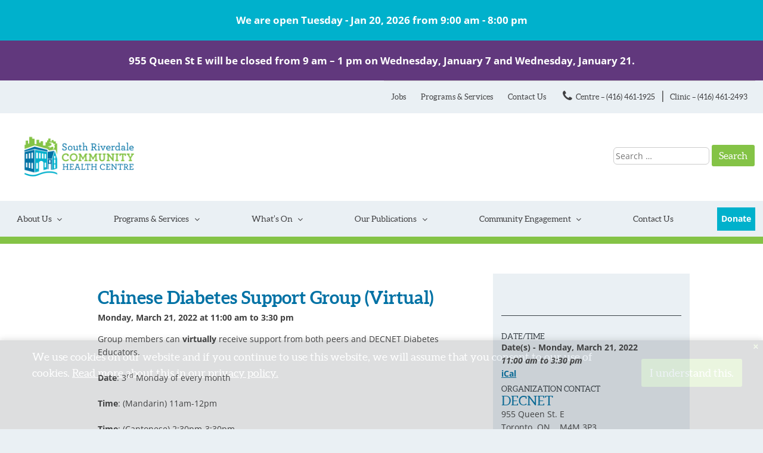

--- FILE ---
content_type: text/html; charset=UTF-8
request_url: https://www.srchc.ca/events/chinese-diabetes-support-group-virtual-2022-03-21/
body_size: 20883
content:
<!DOCTYPE html>
<html lang="en-CA" xmlns:og="http://opengraphprotocol.org/schema/" xmlns:fb="http://www.facebook.com/2008/fbml">
<head>
<meta charset="UTF-8">
<meta name="viewport" content="width=device-width, initial-scale=1">

<link rel="profile" href="https://gmpg.org/xfn/11">

<title>Chinese Diabetes Support Group (Virtual) &#8211; SRCHC</title>
<meta name='robots' content='max-image-preview:large' />
<link rel='dns-prefetch' href='//static.addtoany.com' />
<link rel='dns-prefetch' href='//www.googletagmanager.com' />
<link rel='dns-prefetch' href='//fonts.googleapis.com' />
<link rel="alternate" type="application/rss+xml" title="SRCHC &raquo; Feed" href="https://www.srchc.ca/feed/" />
<link rel="alternate" type="application/rss+xml" title="SRCHC &raquo; Comments Feed" href="https://www.srchc.ca/comments/feed/" />
<link rel="alternate" title="oEmbed (JSON)" type="application/json+oembed" href="https://www.srchc.ca/wp-json/oembed/1.0/embed?url=https%3A%2F%2Fwww.srchc.ca%2Fevents%2Fchinese-diabetes-support-group-virtual-2022-03-21%2F" />
<link rel="alternate" title="oEmbed (XML)" type="text/xml+oembed" href="https://www.srchc.ca/wp-json/oembed/1.0/embed?url=https%3A%2F%2Fwww.srchc.ca%2Fevents%2Fchinese-diabetes-support-group-virtual-2022-03-21%2F&#038;format=xml" />
<style id='wp-img-auto-sizes-contain-inline-css' type='text/css'>
img:is([sizes=auto i],[sizes^="auto," i]){contain-intrinsic-size:3000px 1500px}
/*# sourceURL=wp-img-auto-sizes-contain-inline-css */
</style>
<link rel='stylesheet' id='formidable-css' href='https://www.srchc.ca/wp-content/plugins/formidable/css/formidableforms.css?ver=117632' type='text/css' media='all' />
<style id='wp-emoji-styles-inline-css' type='text/css'>

	img.wp-smiley, img.emoji {
		display: inline !important;
		border: none !important;
		box-shadow: none !important;
		height: 1em !important;
		width: 1em !important;
		margin: 0 0.07em !important;
		vertical-align: -0.1em !important;
		background: none !important;
		padding: 0 !important;
	}
/*# sourceURL=wp-emoji-styles-inline-css */
</style>
<style id='wp-block-library-inline-css' type='text/css'>
:root{--wp-block-synced-color:#7a00df;--wp-block-synced-color--rgb:122,0,223;--wp-bound-block-color:var(--wp-block-synced-color);--wp-editor-canvas-background:#ddd;--wp-admin-theme-color:#007cba;--wp-admin-theme-color--rgb:0,124,186;--wp-admin-theme-color-darker-10:#006ba1;--wp-admin-theme-color-darker-10--rgb:0,107,160.5;--wp-admin-theme-color-darker-20:#005a87;--wp-admin-theme-color-darker-20--rgb:0,90,135;--wp-admin-border-width-focus:2px}@media (min-resolution:192dpi){:root{--wp-admin-border-width-focus:1.5px}}.wp-element-button{cursor:pointer}:root .has-very-light-gray-background-color{background-color:#eee}:root .has-very-dark-gray-background-color{background-color:#313131}:root .has-very-light-gray-color{color:#eee}:root .has-very-dark-gray-color{color:#313131}:root .has-vivid-green-cyan-to-vivid-cyan-blue-gradient-background{background:linear-gradient(135deg,#00d084,#0693e3)}:root .has-purple-crush-gradient-background{background:linear-gradient(135deg,#34e2e4,#4721fb 50%,#ab1dfe)}:root .has-hazy-dawn-gradient-background{background:linear-gradient(135deg,#faaca8,#dad0ec)}:root .has-subdued-olive-gradient-background{background:linear-gradient(135deg,#fafae1,#67a671)}:root .has-atomic-cream-gradient-background{background:linear-gradient(135deg,#fdd79a,#004a59)}:root .has-nightshade-gradient-background{background:linear-gradient(135deg,#330968,#31cdcf)}:root .has-midnight-gradient-background{background:linear-gradient(135deg,#020381,#2874fc)}:root{--wp--preset--font-size--normal:16px;--wp--preset--font-size--huge:42px}.has-regular-font-size{font-size:1em}.has-larger-font-size{font-size:2.625em}.has-normal-font-size{font-size:var(--wp--preset--font-size--normal)}.has-huge-font-size{font-size:var(--wp--preset--font-size--huge)}.has-text-align-center{text-align:center}.has-text-align-left{text-align:left}.has-text-align-right{text-align:right}.has-fit-text{white-space:nowrap!important}#end-resizable-editor-section{display:none}.aligncenter{clear:both}.items-justified-left{justify-content:flex-start}.items-justified-center{justify-content:center}.items-justified-right{justify-content:flex-end}.items-justified-space-between{justify-content:space-between}.screen-reader-text{border:0;clip-path:inset(50%);height:1px;margin:-1px;overflow:hidden;padding:0;position:absolute;width:1px;word-wrap:normal!important}.screen-reader-text:focus{background-color:#ddd;clip-path:none;color:#444;display:block;font-size:1em;height:auto;left:5px;line-height:normal;padding:15px 23px 14px;text-decoration:none;top:5px;width:auto;z-index:100000}html :where(.has-border-color){border-style:solid}html :where([style*=border-top-color]){border-top-style:solid}html :where([style*=border-right-color]){border-right-style:solid}html :where([style*=border-bottom-color]){border-bottom-style:solid}html :where([style*=border-left-color]){border-left-style:solid}html :where([style*=border-width]){border-style:solid}html :where([style*=border-top-width]){border-top-style:solid}html :where([style*=border-right-width]){border-right-style:solid}html :where([style*=border-bottom-width]){border-bottom-style:solid}html :where([style*=border-left-width]){border-left-style:solid}html :where(img[class*=wp-image-]){height:auto;max-width:100%}:where(figure){margin:0 0 1em}html :where(.is-position-sticky){--wp-admin--admin-bar--position-offset:var(--wp-admin--admin-bar--height,0px)}@media screen and (max-width:600px){html :where(.is-position-sticky){--wp-admin--admin-bar--position-offset:0px}}

/*# sourceURL=wp-block-library-inline-css */
</style><style id='global-styles-inline-css' type='text/css'>
:root{--wp--preset--aspect-ratio--square: 1;--wp--preset--aspect-ratio--4-3: 4/3;--wp--preset--aspect-ratio--3-4: 3/4;--wp--preset--aspect-ratio--3-2: 3/2;--wp--preset--aspect-ratio--2-3: 2/3;--wp--preset--aspect-ratio--16-9: 16/9;--wp--preset--aspect-ratio--9-16: 9/16;--wp--preset--color--black: #000000;--wp--preset--color--cyan-bluish-gray: #abb8c3;--wp--preset--color--white: #ffffff;--wp--preset--color--pale-pink: #f78da7;--wp--preset--color--vivid-red: #cf2e2e;--wp--preset--color--luminous-vivid-orange: #ff6900;--wp--preset--color--luminous-vivid-amber: #fcb900;--wp--preset--color--light-green-cyan: #7bdcb5;--wp--preset--color--vivid-green-cyan: #00d084;--wp--preset--color--pale-cyan-blue: #8ed1fc;--wp--preset--color--vivid-cyan-blue: #0693e3;--wp--preset--color--vivid-purple: #9b51e0;--wp--preset--gradient--vivid-cyan-blue-to-vivid-purple: linear-gradient(135deg,rgb(6,147,227) 0%,rgb(155,81,224) 100%);--wp--preset--gradient--light-green-cyan-to-vivid-green-cyan: linear-gradient(135deg,rgb(122,220,180) 0%,rgb(0,208,130) 100%);--wp--preset--gradient--luminous-vivid-amber-to-luminous-vivid-orange: linear-gradient(135deg,rgb(252,185,0) 0%,rgb(255,105,0) 100%);--wp--preset--gradient--luminous-vivid-orange-to-vivid-red: linear-gradient(135deg,rgb(255,105,0) 0%,rgb(207,46,46) 100%);--wp--preset--gradient--very-light-gray-to-cyan-bluish-gray: linear-gradient(135deg,rgb(238,238,238) 0%,rgb(169,184,195) 100%);--wp--preset--gradient--cool-to-warm-spectrum: linear-gradient(135deg,rgb(74,234,220) 0%,rgb(151,120,209) 20%,rgb(207,42,186) 40%,rgb(238,44,130) 60%,rgb(251,105,98) 80%,rgb(254,248,76) 100%);--wp--preset--gradient--blush-light-purple: linear-gradient(135deg,rgb(255,206,236) 0%,rgb(152,150,240) 100%);--wp--preset--gradient--blush-bordeaux: linear-gradient(135deg,rgb(254,205,165) 0%,rgb(254,45,45) 50%,rgb(107,0,62) 100%);--wp--preset--gradient--luminous-dusk: linear-gradient(135deg,rgb(255,203,112) 0%,rgb(199,81,192) 50%,rgb(65,88,208) 100%);--wp--preset--gradient--pale-ocean: linear-gradient(135deg,rgb(255,245,203) 0%,rgb(182,227,212) 50%,rgb(51,167,181) 100%);--wp--preset--gradient--electric-grass: linear-gradient(135deg,rgb(202,248,128) 0%,rgb(113,206,126) 100%);--wp--preset--gradient--midnight: linear-gradient(135deg,rgb(2,3,129) 0%,rgb(40,116,252) 100%);--wp--preset--font-size--small: 13px;--wp--preset--font-size--medium: 20px;--wp--preset--font-size--large: 36px;--wp--preset--font-size--x-large: 42px;--wp--preset--spacing--20: 0.44rem;--wp--preset--spacing--30: 0.67rem;--wp--preset--spacing--40: 1rem;--wp--preset--spacing--50: 1.5rem;--wp--preset--spacing--60: 2.25rem;--wp--preset--spacing--70: 3.38rem;--wp--preset--spacing--80: 5.06rem;--wp--preset--shadow--natural: 6px 6px 9px rgba(0, 0, 0, 0.2);--wp--preset--shadow--deep: 12px 12px 50px rgba(0, 0, 0, 0.4);--wp--preset--shadow--sharp: 6px 6px 0px rgba(0, 0, 0, 0.2);--wp--preset--shadow--outlined: 6px 6px 0px -3px rgb(255, 255, 255), 6px 6px rgb(0, 0, 0);--wp--preset--shadow--crisp: 6px 6px 0px rgb(0, 0, 0);}:where(.is-layout-flex){gap: 0.5em;}:where(.is-layout-grid){gap: 0.5em;}body .is-layout-flex{display: flex;}.is-layout-flex{flex-wrap: wrap;align-items: center;}.is-layout-flex > :is(*, div){margin: 0;}body .is-layout-grid{display: grid;}.is-layout-grid > :is(*, div){margin: 0;}:where(.wp-block-columns.is-layout-flex){gap: 2em;}:where(.wp-block-columns.is-layout-grid){gap: 2em;}:where(.wp-block-post-template.is-layout-flex){gap: 1.25em;}:where(.wp-block-post-template.is-layout-grid){gap: 1.25em;}.has-black-color{color: var(--wp--preset--color--black) !important;}.has-cyan-bluish-gray-color{color: var(--wp--preset--color--cyan-bluish-gray) !important;}.has-white-color{color: var(--wp--preset--color--white) !important;}.has-pale-pink-color{color: var(--wp--preset--color--pale-pink) !important;}.has-vivid-red-color{color: var(--wp--preset--color--vivid-red) !important;}.has-luminous-vivid-orange-color{color: var(--wp--preset--color--luminous-vivid-orange) !important;}.has-luminous-vivid-amber-color{color: var(--wp--preset--color--luminous-vivid-amber) !important;}.has-light-green-cyan-color{color: var(--wp--preset--color--light-green-cyan) !important;}.has-vivid-green-cyan-color{color: var(--wp--preset--color--vivid-green-cyan) !important;}.has-pale-cyan-blue-color{color: var(--wp--preset--color--pale-cyan-blue) !important;}.has-vivid-cyan-blue-color{color: var(--wp--preset--color--vivid-cyan-blue) !important;}.has-vivid-purple-color{color: var(--wp--preset--color--vivid-purple) !important;}.has-black-background-color{background-color: var(--wp--preset--color--black) !important;}.has-cyan-bluish-gray-background-color{background-color: var(--wp--preset--color--cyan-bluish-gray) !important;}.has-white-background-color{background-color: var(--wp--preset--color--white) !important;}.has-pale-pink-background-color{background-color: var(--wp--preset--color--pale-pink) !important;}.has-vivid-red-background-color{background-color: var(--wp--preset--color--vivid-red) !important;}.has-luminous-vivid-orange-background-color{background-color: var(--wp--preset--color--luminous-vivid-orange) !important;}.has-luminous-vivid-amber-background-color{background-color: var(--wp--preset--color--luminous-vivid-amber) !important;}.has-light-green-cyan-background-color{background-color: var(--wp--preset--color--light-green-cyan) !important;}.has-vivid-green-cyan-background-color{background-color: var(--wp--preset--color--vivid-green-cyan) !important;}.has-pale-cyan-blue-background-color{background-color: var(--wp--preset--color--pale-cyan-blue) !important;}.has-vivid-cyan-blue-background-color{background-color: var(--wp--preset--color--vivid-cyan-blue) !important;}.has-vivid-purple-background-color{background-color: var(--wp--preset--color--vivid-purple) !important;}.has-black-border-color{border-color: var(--wp--preset--color--black) !important;}.has-cyan-bluish-gray-border-color{border-color: var(--wp--preset--color--cyan-bluish-gray) !important;}.has-white-border-color{border-color: var(--wp--preset--color--white) !important;}.has-pale-pink-border-color{border-color: var(--wp--preset--color--pale-pink) !important;}.has-vivid-red-border-color{border-color: var(--wp--preset--color--vivid-red) !important;}.has-luminous-vivid-orange-border-color{border-color: var(--wp--preset--color--luminous-vivid-orange) !important;}.has-luminous-vivid-amber-border-color{border-color: var(--wp--preset--color--luminous-vivid-amber) !important;}.has-light-green-cyan-border-color{border-color: var(--wp--preset--color--light-green-cyan) !important;}.has-vivid-green-cyan-border-color{border-color: var(--wp--preset--color--vivid-green-cyan) !important;}.has-pale-cyan-blue-border-color{border-color: var(--wp--preset--color--pale-cyan-blue) !important;}.has-vivid-cyan-blue-border-color{border-color: var(--wp--preset--color--vivid-cyan-blue) !important;}.has-vivid-purple-border-color{border-color: var(--wp--preset--color--vivid-purple) !important;}.has-vivid-cyan-blue-to-vivid-purple-gradient-background{background: var(--wp--preset--gradient--vivid-cyan-blue-to-vivid-purple) !important;}.has-light-green-cyan-to-vivid-green-cyan-gradient-background{background: var(--wp--preset--gradient--light-green-cyan-to-vivid-green-cyan) !important;}.has-luminous-vivid-amber-to-luminous-vivid-orange-gradient-background{background: var(--wp--preset--gradient--luminous-vivid-amber-to-luminous-vivid-orange) !important;}.has-luminous-vivid-orange-to-vivid-red-gradient-background{background: var(--wp--preset--gradient--luminous-vivid-orange-to-vivid-red) !important;}.has-very-light-gray-to-cyan-bluish-gray-gradient-background{background: var(--wp--preset--gradient--very-light-gray-to-cyan-bluish-gray) !important;}.has-cool-to-warm-spectrum-gradient-background{background: var(--wp--preset--gradient--cool-to-warm-spectrum) !important;}.has-blush-light-purple-gradient-background{background: var(--wp--preset--gradient--blush-light-purple) !important;}.has-blush-bordeaux-gradient-background{background: var(--wp--preset--gradient--blush-bordeaux) !important;}.has-luminous-dusk-gradient-background{background: var(--wp--preset--gradient--luminous-dusk) !important;}.has-pale-ocean-gradient-background{background: var(--wp--preset--gradient--pale-ocean) !important;}.has-electric-grass-gradient-background{background: var(--wp--preset--gradient--electric-grass) !important;}.has-midnight-gradient-background{background: var(--wp--preset--gradient--midnight) !important;}.has-small-font-size{font-size: var(--wp--preset--font-size--small) !important;}.has-medium-font-size{font-size: var(--wp--preset--font-size--medium) !important;}.has-large-font-size{font-size: var(--wp--preset--font-size--large) !important;}.has-x-large-font-size{font-size: var(--wp--preset--font-size--x-large) !important;}
/*# sourceURL=global-styles-inline-css */
</style>

<style id='classic-theme-styles-inline-css' type='text/css'>
/*! This file is auto-generated */
.wp-block-button__link{color:#fff;background-color:#32373c;border-radius:9999px;box-shadow:none;text-decoration:none;padding:calc(.667em + 2px) calc(1.333em + 2px);font-size:1.125em}.wp-block-file__button{background:#32373c;color:#fff;text-decoration:none}
/*# sourceURL=/wp-includes/css/classic-themes.min.css */
</style>
<link rel='stylesheet' id='events-manager-css' href='https://www.srchc.ca/wp-content/plugins/events-manager/includes/css/events-manager.min.css?ver=7.2.3.1' type='text/css' media='all' />
<link rel='stylesheet' id='events-manager-pro-css' href='https://www.srchc.ca/wp-content/plugins/events-manager-pro/includes/css/events-manager-pro.css?ver=3.7.2.3' type='text/css' media='all' />
<link rel='stylesheet' id='wppopups-pro-css' href='https://www.srchc.ca/wp-content/plugins/wppopups/pro/assets/css/wppopups.css?ver=2.2.0.5' type='text/css' media='all' />
<link rel='stylesheet' id='wppopups-base-css' href='https://www.srchc.ca/wp-content/plugins/wppopups/src/assets/css/wppopups-base.css?ver=2.2.0.5' type='text/css' media='all' />
<link rel='stylesheet' id='wp-fullcalendar-css' href='https://www.srchc.ca/wp-content/plugins/wp-fullcalendar/includes/css/main.css?ver=1.6' type='text/css' media='all' />
<link rel='stylesheet' id='wp-fullcalendar-tippy-light-css' href='https://www.srchc.ca/wp-content/plugins/wp-fullcalendar/includes/css/tippy/light.css?ver=1.6' type='text/css' media='all' />
<link rel='stylesheet' id='jquery-ui-css' href='https://www.srchc.ca/wp-content/plugins/wp-fullcalendar/includes/css/jquery-ui/ui-lightness/jquery-ui.min.css?ver=1.6' type='text/css' media='all' />
<link rel='stylesheet' id='jquery-ui-theme-css' href='https://www.srchc.ca/wp-content/plugins/wp-fullcalendar/includes/css/jquery-ui/ui-lightness/theme.css?ver=1.6' type='text/css' media='all' />
<link rel='stylesheet' id='srchc-style-css' href='https://www.srchc.ca/wp-content/themes/srchc/style.css?ver=6.9' type='text/css' media='all' />
<link rel='stylesheet' id='slick-theme-css' href='https://www.srchc.ca/wp-content/themes/srchc/css/slick-theme.css?ver=6.9' type='text/css' media='all' />
<link rel='stylesheet' id='slick-css' href='https://www.srchc.ca/wp-content/themes/srchc/css/slick.css?ver=6.9' type='text/css' media='all' />
<style type="text/css">@font-face {font-family:Open Sans;font-style:normal;font-weight:300;src:url(/cf-fonts/s/open-sans/5.0.20/greek/300/normal.woff2);unicode-range:U+0370-03FF;font-display:swap;}@font-face {font-family:Open Sans;font-style:normal;font-weight:300;src:url(/cf-fonts/s/open-sans/5.0.20/cyrillic/300/normal.woff2);unicode-range:U+0301,U+0400-045F,U+0490-0491,U+04B0-04B1,U+2116;font-display:swap;}@font-face {font-family:Open Sans;font-style:normal;font-weight:300;src:url(/cf-fonts/s/open-sans/5.0.20/greek-ext/300/normal.woff2);unicode-range:U+1F00-1FFF;font-display:swap;}@font-face {font-family:Open Sans;font-style:normal;font-weight:300;src:url(/cf-fonts/s/open-sans/5.0.20/hebrew/300/normal.woff2);unicode-range:U+0590-05FF,U+200C-2010,U+20AA,U+25CC,U+FB1D-FB4F;font-display:swap;}@font-face {font-family:Open Sans;font-style:normal;font-weight:300;src:url(/cf-fonts/s/open-sans/5.0.20/latin/300/normal.woff2);unicode-range:U+0000-00FF,U+0131,U+0152-0153,U+02BB-02BC,U+02C6,U+02DA,U+02DC,U+0304,U+0308,U+0329,U+2000-206F,U+2074,U+20AC,U+2122,U+2191,U+2193,U+2212,U+2215,U+FEFF,U+FFFD;font-display:swap;}@font-face {font-family:Open Sans;font-style:normal;font-weight:300;src:url(/cf-fonts/s/open-sans/5.0.20/latin-ext/300/normal.woff2);unicode-range:U+0100-02AF,U+0304,U+0308,U+0329,U+1E00-1E9F,U+1EF2-1EFF,U+2020,U+20A0-20AB,U+20AD-20CF,U+2113,U+2C60-2C7F,U+A720-A7FF;font-display:swap;}@font-face {font-family:Open Sans;font-style:normal;font-weight:300;src:url(/cf-fonts/s/open-sans/5.0.20/vietnamese/300/normal.woff2);unicode-range:U+0102-0103,U+0110-0111,U+0128-0129,U+0168-0169,U+01A0-01A1,U+01AF-01B0,U+0300-0301,U+0303-0304,U+0308-0309,U+0323,U+0329,U+1EA0-1EF9,U+20AB;font-display:swap;}@font-face {font-family:Open Sans;font-style:normal;font-weight:300;src:url(/cf-fonts/s/open-sans/5.0.20/cyrillic-ext/300/normal.woff2);unicode-range:U+0460-052F,U+1C80-1C88,U+20B4,U+2DE0-2DFF,U+A640-A69F,U+FE2E-FE2F;font-display:swap;}@font-face {font-family:Open Sans;font-style:italic;font-weight:300;src:url(/cf-fonts/s/open-sans/5.0.20/cyrillic-ext/300/italic.woff2);unicode-range:U+0460-052F,U+1C80-1C88,U+20B4,U+2DE0-2DFF,U+A640-A69F,U+FE2E-FE2F;font-display:swap;}@font-face {font-family:Open Sans;font-style:italic;font-weight:300;src:url(/cf-fonts/s/open-sans/5.0.20/cyrillic/300/italic.woff2);unicode-range:U+0301,U+0400-045F,U+0490-0491,U+04B0-04B1,U+2116;font-display:swap;}@font-face {font-family:Open Sans;font-style:italic;font-weight:300;src:url(/cf-fonts/s/open-sans/5.0.20/latin/300/italic.woff2);unicode-range:U+0000-00FF,U+0131,U+0152-0153,U+02BB-02BC,U+02C6,U+02DA,U+02DC,U+0304,U+0308,U+0329,U+2000-206F,U+2074,U+20AC,U+2122,U+2191,U+2193,U+2212,U+2215,U+FEFF,U+FFFD;font-display:swap;}@font-face {font-family:Open Sans;font-style:italic;font-weight:300;src:url(/cf-fonts/s/open-sans/5.0.20/greek/300/italic.woff2);unicode-range:U+0370-03FF;font-display:swap;}@font-face {font-family:Open Sans;font-style:italic;font-weight:300;src:url(/cf-fonts/s/open-sans/5.0.20/hebrew/300/italic.woff2);unicode-range:U+0590-05FF,U+200C-2010,U+20AA,U+25CC,U+FB1D-FB4F;font-display:swap;}@font-face {font-family:Open Sans;font-style:italic;font-weight:300;src:url(/cf-fonts/s/open-sans/5.0.20/greek-ext/300/italic.woff2);unicode-range:U+1F00-1FFF;font-display:swap;}@font-face {font-family:Open Sans;font-style:italic;font-weight:300;src:url(/cf-fonts/s/open-sans/5.0.20/latin-ext/300/italic.woff2);unicode-range:U+0100-02AF,U+0304,U+0308,U+0329,U+1E00-1E9F,U+1EF2-1EFF,U+2020,U+20A0-20AB,U+20AD-20CF,U+2113,U+2C60-2C7F,U+A720-A7FF;font-display:swap;}@font-face {font-family:Open Sans;font-style:italic;font-weight:300;src:url(/cf-fonts/s/open-sans/5.0.20/vietnamese/300/italic.woff2);unicode-range:U+0102-0103,U+0110-0111,U+0128-0129,U+0168-0169,U+01A0-01A1,U+01AF-01B0,U+0300-0301,U+0303-0304,U+0308-0309,U+0323,U+0329,U+1EA0-1EF9,U+20AB;font-display:swap;}@font-face {font-family:Open Sans;font-style:normal;font-weight:400;src:url(/cf-fonts/s/open-sans/5.0.20/greek-ext/400/normal.woff2);unicode-range:U+1F00-1FFF;font-display:swap;}@font-face {font-family:Open Sans;font-style:normal;font-weight:400;src:url(/cf-fonts/s/open-sans/5.0.20/hebrew/400/normal.woff2);unicode-range:U+0590-05FF,U+200C-2010,U+20AA,U+25CC,U+FB1D-FB4F;font-display:swap;}@font-face {font-family:Open Sans;font-style:normal;font-weight:400;src:url(/cf-fonts/s/open-sans/5.0.20/vietnamese/400/normal.woff2);unicode-range:U+0102-0103,U+0110-0111,U+0128-0129,U+0168-0169,U+01A0-01A1,U+01AF-01B0,U+0300-0301,U+0303-0304,U+0308-0309,U+0323,U+0329,U+1EA0-1EF9,U+20AB;font-display:swap;}@font-face {font-family:Open Sans;font-style:normal;font-weight:400;src:url(/cf-fonts/s/open-sans/5.0.20/cyrillic/400/normal.woff2);unicode-range:U+0301,U+0400-045F,U+0490-0491,U+04B0-04B1,U+2116;font-display:swap;}@font-face {font-family:Open Sans;font-style:normal;font-weight:400;src:url(/cf-fonts/s/open-sans/5.0.20/cyrillic-ext/400/normal.woff2);unicode-range:U+0460-052F,U+1C80-1C88,U+20B4,U+2DE0-2DFF,U+A640-A69F,U+FE2E-FE2F;font-display:swap;}@font-face {font-family:Open Sans;font-style:normal;font-weight:400;src:url(/cf-fonts/s/open-sans/5.0.20/latin/400/normal.woff2);unicode-range:U+0000-00FF,U+0131,U+0152-0153,U+02BB-02BC,U+02C6,U+02DA,U+02DC,U+0304,U+0308,U+0329,U+2000-206F,U+2074,U+20AC,U+2122,U+2191,U+2193,U+2212,U+2215,U+FEFF,U+FFFD;font-display:swap;}@font-face {font-family:Open Sans;font-style:normal;font-weight:400;src:url(/cf-fonts/s/open-sans/5.0.20/greek/400/normal.woff2);unicode-range:U+0370-03FF;font-display:swap;}@font-face {font-family:Open Sans;font-style:normal;font-weight:400;src:url(/cf-fonts/s/open-sans/5.0.20/latin-ext/400/normal.woff2);unicode-range:U+0100-02AF,U+0304,U+0308,U+0329,U+1E00-1E9F,U+1EF2-1EFF,U+2020,U+20A0-20AB,U+20AD-20CF,U+2113,U+2C60-2C7F,U+A720-A7FF;font-display:swap;}@font-face {font-family:Open Sans;font-style:italic;font-weight:400;src:url(/cf-fonts/s/open-sans/5.0.20/latin/400/italic.woff2);unicode-range:U+0000-00FF,U+0131,U+0152-0153,U+02BB-02BC,U+02C6,U+02DA,U+02DC,U+0304,U+0308,U+0329,U+2000-206F,U+2074,U+20AC,U+2122,U+2191,U+2193,U+2212,U+2215,U+FEFF,U+FFFD;font-display:swap;}@font-face {font-family:Open Sans;font-style:italic;font-weight:400;src:url(/cf-fonts/s/open-sans/5.0.20/hebrew/400/italic.woff2);unicode-range:U+0590-05FF,U+200C-2010,U+20AA,U+25CC,U+FB1D-FB4F;font-display:swap;}@font-face {font-family:Open Sans;font-style:italic;font-weight:400;src:url(/cf-fonts/s/open-sans/5.0.20/greek/400/italic.woff2);unicode-range:U+0370-03FF;font-display:swap;}@font-face {font-family:Open Sans;font-style:italic;font-weight:400;src:url(/cf-fonts/s/open-sans/5.0.20/vietnamese/400/italic.woff2);unicode-range:U+0102-0103,U+0110-0111,U+0128-0129,U+0168-0169,U+01A0-01A1,U+01AF-01B0,U+0300-0301,U+0303-0304,U+0308-0309,U+0323,U+0329,U+1EA0-1EF9,U+20AB;font-display:swap;}@font-face {font-family:Open Sans;font-style:italic;font-weight:400;src:url(/cf-fonts/s/open-sans/5.0.20/greek-ext/400/italic.woff2);unicode-range:U+1F00-1FFF;font-display:swap;}@font-face {font-family:Open Sans;font-style:italic;font-weight:400;src:url(/cf-fonts/s/open-sans/5.0.20/cyrillic-ext/400/italic.woff2);unicode-range:U+0460-052F,U+1C80-1C88,U+20B4,U+2DE0-2DFF,U+A640-A69F,U+FE2E-FE2F;font-display:swap;}@font-face {font-family:Open Sans;font-style:italic;font-weight:400;src:url(/cf-fonts/s/open-sans/5.0.20/cyrillic/400/italic.woff2);unicode-range:U+0301,U+0400-045F,U+0490-0491,U+04B0-04B1,U+2116;font-display:swap;}@font-face {font-family:Open Sans;font-style:italic;font-weight:400;src:url(/cf-fonts/s/open-sans/5.0.20/latin-ext/400/italic.woff2);unicode-range:U+0100-02AF,U+0304,U+0308,U+0329,U+1E00-1E9F,U+1EF2-1EFF,U+2020,U+20A0-20AB,U+20AD-20CF,U+2113,U+2C60-2C7F,U+A720-A7FF;font-display:swap;}@font-face {font-family:Open Sans;font-style:normal;font-weight:600;src:url(/cf-fonts/s/open-sans/5.0.20/hebrew/600/normal.woff2);unicode-range:U+0590-05FF,U+200C-2010,U+20AA,U+25CC,U+FB1D-FB4F;font-display:swap;}@font-face {font-family:Open Sans;font-style:normal;font-weight:600;src:url(/cf-fonts/s/open-sans/5.0.20/latin-ext/600/normal.woff2);unicode-range:U+0100-02AF,U+0304,U+0308,U+0329,U+1E00-1E9F,U+1EF2-1EFF,U+2020,U+20A0-20AB,U+20AD-20CF,U+2113,U+2C60-2C7F,U+A720-A7FF;font-display:swap;}@font-face {font-family:Open Sans;font-style:normal;font-weight:600;src:url(/cf-fonts/s/open-sans/5.0.20/greek-ext/600/normal.woff2);unicode-range:U+1F00-1FFF;font-display:swap;}@font-face {font-family:Open Sans;font-style:normal;font-weight:600;src:url(/cf-fonts/s/open-sans/5.0.20/cyrillic-ext/600/normal.woff2);unicode-range:U+0460-052F,U+1C80-1C88,U+20B4,U+2DE0-2DFF,U+A640-A69F,U+FE2E-FE2F;font-display:swap;}@font-face {font-family:Open Sans;font-style:normal;font-weight:600;src:url(/cf-fonts/s/open-sans/5.0.20/greek/600/normal.woff2);unicode-range:U+0370-03FF;font-display:swap;}@font-face {font-family:Open Sans;font-style:normal;font-weight:600;src:url(/cf-fonts/s/open-sans/5.0.20/vietnamese/600/normal.woff2);unicode-range:U+0102-0103,U+0110-0111,U+0128-0129,U+0168-0169,U+01A0-01A1,U+01AF-01B0,U+0300-0301,U+0303-0304,U+0308-0309,U+0323,U+0329,U+1EA0-1EF9,U+20AB;font-display:swap;}@font-face {font-family:Open Sans;font-style:normal;font-weight:600;src:url(/cf-fonts/s/open-sans/5.0.20/latin/600/normal.woff2);unicode-range:U+0000-00FF,U+0131,U+0152-0153,U+02BB-02BC,U+02C6,U+02DA,U+02DC,U+0304,U+0308,U+0329,U+2000-206F,U+2074,U+20AC,U+2122,U+2191,U+2193,U+2212,U+2215,U+FEFF,U+FFFD;font-display:swap;}@font-face {font-family:Open Sans;font-style:normal;font-weight:600;src:url(/cf-fonts/s/open-sans/5.0.20/cyrillic/600/normal.woff2);unicode-range:U+0301,U+0400-045F,U+0490-0491,U+04B0-04B1,U+2116;font-display:swap;}@font-face {font-family:Open Sans;font-style:italic;font-weight:600;src:url(/cf-fonts/s/open-sans/5.0.20/greek-ext/600/italic.woff2);unicode-range:U+1F00-1FFF;font-display:swap;}@font-face {font-family:Open Sans;font-style:italic;font-weight:600;src:url(/cf-fonts/s/open-sans/5.0.20/latin-ext/600/italic.woff2);unicode-range:U+0100-02AF,U+0304,U+0308,U+0329,U+1E00-1E9F,U+1EF2-1EFF,U+2020,U+20A0-20AB,U+20AD-20CF,U+2113,U+2C60-2C7F,U+A720-A7FF;font-display:swap;}@font-face {font-family:Open Sans;font-style:italic;font-weight:600;src:url(/cf-fonts/s/open-sans/5.0.20/latin/600/italic.woff2);unicode-range:U+0000-00FF,U+0131,U+0152-0153,U+02BB-02BC,U+02C6,U+02DA,U+02DC,U+0304,U+0308,U+0329,U+2000-206F,U+2074,U+20AC,U+2122,U+2191,U+2193,U+2212,U+2215,U+FEFF,U+FFFD;font-display:swap;}@font-face {font-family:Open Sans;font-style:italic;font-weight:600;src:url(/cf-fonts/s/open-sans/5.0.20/vietnamese/600/italic.woff2);unicode-range:U+0102-0103,U+0110-0111,U+0128-0129,U+0168-0169,U+01A0-01A1,U+01AF-01B0,U+0300-0301,U+0303-0304,U+0308-0309,U+0323,U+0329,U+1EA0-1EF9,U+20AB;font-display:swap;}@font-face {font-family:Open Sans;font-style:italic;font-weight:600;src:url(/cf-fonts/s/open-sans/5.0.20/cyrillic-ext/600/italic.woff2);unicode-range:U+0460-052F,U+1C80-1C88,U+20B4,U+2DE0-2DFF,U+A640-A69F,U+FE2E-FE2F;font-display:swap;}@font-face {font-family:Open Sans;font-style:italic;font-weight:600;src:url(/cf-fonts/s/open-sans/5.0.20/hebrew/600/italic.woff2);unicode-range:U+0590-05FF,U+200C-2010,U+20AA,U+25CC,U+FB1D-FB4F;font-display:swap;}@font-face {font-family:Open Sans;font-style:italic;font-weight:600;src:url(/cf-fonts/s/open-sans/5.0.20/cyrillic/600/italic.woff2);unicode-range:U+0301,U+0400-045F,U+0490-0491,U+04B0-04B1,U+2116;font-display:swap;}@font-face {font-family:Open Sans;font-style:italic;font-weight:600;src:url(/cf-fonts/s/open-sans/5.0.20/greek/600/italic.woff2);unicode-range:U+0370-03FF;font-display:swap;}@font-face {font-family:Open Sans;font-style:normal;font-weight:700;src:url(/cf-fonts/s/open-sans/5.0.20/latin/700/normal.woff2);unicode-range:U+0000-00FF,U+0131,U+0152-0153,U+02BB-02BC,U+02C6,U+02DA,U+02DC,U+0304,U+0308,U+0329,U+2000-206F,U+2074,U+20AC,U+2122,U+2191,U+2193,U+2212,U+2215,U+FEFF,U+FFFD;font-display:swap;}@font-face {font-family:Open Sans;font-style:normal;font-weight:700;src:url(/cf-fonts/s/open-sans/5.0.20/greek/700/normal.woff2);unicode-range:U+0370-03FF;font-display:swap;}@font-face {font-family:Open Sans;font-style:normal;font-weight:700;src:url(/cf-fonts/s/open-sans/5.0.20/greek-ext/700/normal.woff2);unicode-range:U+1F00-1FFF;font-display:swap;}@font-face {font-family:Open Sans;font-style:normal;font-weight:700;src:url(/cf-fonts/s/open-sans/5.0.20/latin-ext/700/normal.woff2);unicode-range:U+0100-02AF,U+0304,U+0308,U+0329,U+1E00-1E9F,U+1EF2-1EFF,U+2020,U+20A0-20AB,U+20AD-20CF,U+2113,U+2C60-2C7F,U+A720-A7FF;font-display:swap;}@font-face {font-family:Open Sans;font-style:normal;font-weight:700;src:url(/cf-fonts/s/open-sans/5.0.20/cyrillic-ext/700/normal.woff2);unicode-range:U+0460-052F,U+1C80-1C88,U+20B4,U+2DE0-2DFF,U+A640-A69F,U+FE2E-FE2F;font-display:swap;}@font-face {font-family:Open Sans;font-style:normal;font-weight:700;src:url(/cf-fonts/s/open-sans/5.0.20/hebrew/700/normal.woff2);unicode-range:U+0590-05FF,U+200C-2010,U+20AA,U+25CC,U+FB1D-FB4F;font-display:swap;}@font-face {font-family:Open Sans;font-style:normal;font-weight:700;src:url(/cf-fonts/s/open-sans/5.0.20/cyrillic/700/normal.woff2);unicode-range:U+0301,U+0400-045F,U+0490-0491,U+04B0-04B1,U+2116;font-display:swap;}@font-face {font-family:Open Sans;font-style:normal;font-weight:700;src:url(/cf-fonts/s/open-sans/5.0.20/vietnamese/700/normal.woff2);unicode-range:U+0102-0103,U+0110-0111,U+0128-0129,U+0168-0169,U+01A0-01A1,U+01AF-01B0,U+0300-0301,U+0303-0304,U+0308-0309,U+0323,U+0329,U+1EA0-1EF9,U+20AB;font-display:swap;}@font-face {font-family:Open Sans;font-style:italic;font-weight:700;src:url(/cf-fonts/s/open-sans/5.0.20/greek/700/italic.woff2);unicode-range:U+0370-03FF;font-display:swap;}@font-face {font-family:Open Sans;font-style:italic;font-weight:700;src:url(/cf-fonts/s/open-sans/5.0.20/cyrillic/700/italic.woff2);unicode-range:U+0301,U+0400-045F,U+0490-0491,U+04B0-04B1,U+2116;font-display:swap;}@font-face {font-family:Open Sans;font-style:italic;font-weight:700;src:url(/cf-fonts/s/open-sans/5.0.20/cyrillic-ext/700/italic.woff2);unicode-range:U+0460-052F,U+1C80-1C88,U+20B4,U+2DE0-2DFF,U+A640-A69F,U+FE2E-FE2F;font-display:swap;}@font-face {font-family:Open Sans;font-style:italic;font-weight:700;src:url(/cf-fonts/s/open-sans/5.0.20/greek-ext/700/italic.woff2);unicode-range:U+1F00-1FFF;font-display:swap;}@font-face {font-family:Open Sans;font-style:italic;font-weight:700;src:url(/cf-fonts/s/open-sans/5.0.20/hebrew/700/italic.woff2);unicode-range:U+0590-05FF,U+200C-2010,U+20AA,U+25CC,U+FB1D-FB4F;font-display:swap;}@font-face {font-family:Open Sans;font-style:italic;font-weight:700;src:url(/cf-fonts/s/open-sans/5.0.20/latin/700/italic.woff2);unicode-range:U+0000-00FF,U+0131,U+0152-0153,U+02BB-02BC,U+02C6,U+02DA,U+02DC,U+0304,U+0308,U+0329,U+2000-206F,U+2074,U+20AC,U+2122,U+2191,U+2193,U+2212,U+2215,U+FEFF,U+FFFD;font-display:swap;}@font-face {font-family:Open Sans;font-style:italic;font-weight:700;src:url(/cf-fonts/s/open-sans/5.0.20/latin-ext/700/italic.woff2);unicode-range:U+0100-02AF,U+0304,U+0308,U+0329,U+1E00-1E9F,U+1EF2-1EFF,U+2020,U+20A0-20AB,U+20AD-20CF,U+2113,U+2C60-2C7F,U+A720-A7FF;font-display:swap;}@font-face {font-family:Open Sans;font-style:italic;font-weight:700;src:url(/cf-fonts/s/open-sans/5.0.20/vietnamese/700/italic.woff2);unicode-range:U+0102-0103,U+0110-0111,U+0128-0129,U+0168-0169,U+01A0-01A1,U+01AF-01B0,U+0300-0301,U+0303-0304,U+0308-0309,U+0323,U+0329,U+1EA0-1EF9,U+20AB;font-display:swap;}@font-face {font-family:Open Sans;font-style:normal;font-weight:800;src:url(/cf-fonts/s/open-sans/5.0.20/cyrillic-ext/800/normal.woff2);unicode-range:U+0460-052F,U+1C80-1C88,U+20B4,U+2DE0-2DFF,U+A640-A69F,U+FE2E-FE2F;font-display:swap;}@font-face {font-family:Open Sans;font-style:normal;font-weight:800;src:url(/cf-fonts/s/open-sans/5.0.20/vietnamese/800/normal.woff2);unicode-range:U+0102-0103,U+0110-0111,U+0128-0129,U+0168-0169,U+01A0-01A1,U+01AF-01B0,U+0300-0301,U+0303-0304,U+0308-0309,U+0323,U+0329,U+1EA0-1EF9,U+20AB;font-display:swap;}@font-face {font-family:Open Sans;font-style:normal;font-weight:800;src:url(/cf-fonts/s/open-sans/5.0.20/hebrew/800/normal.woff2);unicode-range:U+0590-05FF,U+200C-2010,U+20AA,U+25CC,U+FB1D-FB4F;font-display:swap;}@font-face {font-family:Open Sans;font-style:normal;font-weight:800;src:url(/cf-fonts/s/open-sans/5.0.20/cyrillic/800/normal.woff2);unicode-range:U+0301,U+0400-045F,U+0490-0491,U+04B0-04B1,U+2116;font-display:swap;}@font-face {font-family:Open Sans;font-style:normal;font-weight:800;src:url(/cf-fonts/s/open-sans/5.0.20/greek/800/normal.woff2);unicode-range:U+0370-03FF;font-display:swap;}@font-face {font-family:Open Sans;font-style:normal;font-weight:800;src:url(/cf-fonts/s/open-sans/5.0.20/latin/800/normal.woff2);unicode-range:U+0000-00FF,U+0131,U+0152-0153,U+02BB-02BC,U+02C6,U+02DA,U+02DC,U+0304,U+0308,U+0329,U+2000-206F,U+2074,U+20AC,U+2122,U+2191,U+2193,U+2212,U+2215,U+FEFF,U+FFFD;font-display:swap;}@font-face {font-family:Open Sans;font-style:normal;font-weight:800;src:url(/cf-fonts/s/open-sans/5.0.20/latin-ext/800/normal.woff2);unicode-range:U+0100-02AF,U+0304,U+0308,U+0329,U+1E00-1E9F,U+1EF2-1EFF,U+2020,U+20A0-20AB,U+20AD-20CF,U+2113,U+2C60-2C7F,U+A720-A7FF;font-display:swap;}@font-face {font-family:Open Sans;font-style:normal;font-weight:800;src:url(/cf-fonts/s/open-sans/5.0.20/greek-ext/800/normal.woff2);unicode-range:U+1F00-1FFF;font-display:swap;}@font-face {font-family:Open Sans;font-style:italic;font-weight:800;src:url(/cf-fonts/s/open-sans/5.0.20/greek/800/italic.woff2);unicode-range:U+0370-03FF;font-display:swap;}@font-face {font-family:Open Sans;font-style:italic;font-weight:800;src:url(/cf-fonts/s/open-sans/5.0.20/latin-ext/800/italic.woff2);unicode-range:U+0100-02AF,U+0304,U+0308,U+0329,U+1E00-1E9F,U+1EF2-1EFF,U+2020,U+20A0-20AB,U+20AD-20CF,U+2113,U+2C60-2C7F,U+A720-A7FF;font-display:swap;}@font-face {font-family:Open Sans;font-style:italic;font-weight:800;src:url(/cf-fonts/s/open-sans/5.0.20/vietnamese/800/italic.woff2);unicode-range:U+0102-0103,U+0110-0111,U+0128-0129,U+0168-0169,U+01A0-01A1,U+01AF-01B0,U+0300-0301,U+0303-0304,U+0308-0309,U+0323,U+0329,U+1EA0-1EF9,U+20AB;font-display:swap;}@font-face {font-family:Open Sans;font-style:italic;font-weight:800;src:url(/cf-fonts/s/open-sans/5.0.20/hebrew/800/italic.woff2);unicode-range:U+0590-05FF,U+200C-2010,U+20AA,U+25CC,U+FB1D-FB4F;font-display:swap;}@font-face {font-family:Open Sans;font-style:italic;font-weight:800;src:url(/cf-fonts/s/open-sans/5.0.20/cyrillic/800/italic.woff2);unicode-range:U+0301,U+0400-045F,U+0490-0491,U+04B0-04B1,U+2116;font-display:swap;}@font-face {font-family:Open Sans;font-style:italic;font-weight:800;src:url(/cf-fonts/s/open-sans/5.0.20/cyrillic-ext/800/italic.woff2);unicode-range:U+0460-052F,U+1C80-1C88,U+20B4,U+2DE0-2DFF,U+A640-A69F,U+FE2E-FE2F;font-display:swap;}@font-face {font-family:Open Sans;font-style:italic;font-weight:800;src:url(/cf-fonts/s/open-sans/5.0.20/latin/800/italic.woff2);unicode-range:U+0000-00FF,U+0131,U+0152-0153,U+02BB-02BC,U+02C6,U+02DA,U+02DC,U+0304,U+0308,U+0329,U+2000-206F,U+2074,U+20AC,U+2122,U+2191,U+2193,U+2212,U+2215,U+FEFF,U+FFFD;font-display:swap;}@font-face {font-family:Open Sans;font-style:italic;font-weight:800;src:url(/cf-fonts/s/open-sans/5.0.20/greek-ext/800/italic.woff2);unicode-range:U+1F00-1FFF;font-display:swap;}</style>
<link rel='stylesheet' id='squirel-webfonts-css' href='https://www.srchc.ca/wp-content/themes/srchc/fonts/stylesheet.css?ver=1.0' type='text/css' media='screen' />
<link rel='stylesheet' id='genericons-css' href='https://www.srchc.ca/wp-content/themes/srchc/genericons/genericons.css?ver=3.4.1' type='text/css' media='all' />
<link rel='stylesheet' id='font-awesome-css' href='https://www.srchc.ca/wp-content/themes/srchc/fonts/css/font-awesome.min.css?ver=4.7.0' type='text/css' media='all' />
<link rel='stylesheet' id='addtoany-css' href='https://www.srchc.ca/wp-content/plugins/add-to-any/addtoany.min.css?ver=1.16' type='text/css' media='all' />
<script type="text/javascript" src="https://www.srchc.ca/wp-includes/js/jquery/jquery.min.js?ver=3.7.1" id="jquery-core-js"></script>
<script type="text/javascript" src="https://www.srchc.ca/wp-includes/js/jquery/jquery-migrate.min.js?ver=3.4.1" id="jquery-migrate-js"></script>
<script type="text/javascript" src="https://www.srchc.ca/wp-includes/js/dist/hooks.min.js?ver=dd5603f07f9220ed27f1" id="wp-hooks-js"></script>
<script type="text/javascript" id="addtoany-core-js-before">
/* <![CDATA[ */
window.a2a_config=window.a2a_config||{};a2a_config.callbacks=[];a2a_config.overlays=[];a2a_config.templates={};a2a_localize = {
	Share: "Share",
	Save: "Save",
	Subscribe: "Subscribe",
	Email: "Email",
	Bookmark: "Bookmark",
	ShowAll: "Show All",
	ShowLess: "Show less",
	FindServices: "Find service(s)",
	FindAnyServiceToAddTo: "Instantly find any service to add to",
	PoweredBy: "Powered by",
	ShareViaEmail: "Share via email",
	SubscribeViaEmail: "Subscribe via email",
	BookmarkInYourBrowser: "Bookmark in your browser",
	BookmarkInstructions: "Press Ctrl+D or \u2318+D to bookmark this page",
	AddToYourFavorites: "Add to your favourites",
	SendFromWebOrProgram: "Send from any email address or email program",
	EmailProgram: "Email program",
	More: "More&#8230;",
	ThanksForSharing: "Thanks for sharing!",
	ThanksForFollowing: "Thanks for following!"
};

// Add To Any
var a2a_config = a2a_config || {};
a2a_config.overlays.push({
    target: 'img.share-image',
	services: ['email', 'facebook', 'twitter'],
});
// a2a_config.exclude_services = ["more"];

//# sourceURL=addtoany-core-js-before
/* ]]> */
</script>
<script type="text/javascript" defer src="https://static.addtoany.com/menu/page.js" id="addtoany-core-js"></script>
<script type="text/javascript" defer src="https://www.srchc.ca/wp-content/plugins/add-to-any/addtoany.min.js?ver=1.1" id="addtoany-jquery-js"></script>
<script type="text/javascript" src="https://www.srchc.ca/wp-includes/js/jquery/ui/core.min.js?ver=1.13.3" id="jquery-ui-core-js"></script>
<script type="text/javascript" src="https://www.srchc.ca/wp-includes/js/jquery/ui/mouse.min.js?ver=1.13.3" id="jquery-ui-mouse-js"></script>
<script type="text/javascript" src="https://www.srchc.ca/wp-includes/js/jquery/ui/sortable.min.js?ver=1.13.3" id="jquery-ui-sortable-js"></script>
<script type="text/javascript" src="https://www.srchc.ca/wp-includes/js/jquery/ui/datepicker.min.js?ver=1.13.3" id="jquery-ui-datepicker-js"></script>
<script type="text/javascript" id="jquery-ui-datepicker-js-after">
/* <![CDATA[ */
jQuery(function(jQuery){jQuery.datepicker.setDefaults({"closeText":"Close","currentText":"Today","monthNames":["January","February","March","April","May","June","July","August","September","October","November","December"],"monthNamesShort":["Jan","Feb","Mar","Apr","May","Jun","Jul","Aug","Sep","Oct","Nov","Dec"],"nextText":"Next","prevText":"Previous","dayNames":["Sunday","Monday","Tuesday","Wednesday","Thursday","Friday","Saturday"],"dayNamesShort":["Sun","Mon","Tue","Wed","Thu","Fri","Sat"],"dayNamesMin":["S","M","T","W","T","F","S"],"dateFormat":"MM d, yy","firstDay":0,"isRTL":false});});
//# sourceURL=jquery-ui-datepicker-js-after
/* ]]> */
</script>
<script type="text/javascript" src="https://www.srchc.ca/wp-includes/js/jquery/ui/resizable.min.js?ver=1.13.3" id="jquery-ui-resizable-js"></script>
<script type="text/javascript" src="https://www.srchc.ca/wp-includes/js/jquery/ui/draggable.min.js?ver=1.13.3" id="jquery-ui-draggable-js"></script>
<script type="text/javascript" src="https://www.srchc.ca/wp-includes/js/jquery/ui/controlgroup.min.js?ver=1.13.3" id="jquery-ui-controlgroup-js"></script>
<script type="text/javascript" src="https://www.srchc.ca/wp-includes/js/jquery/ui/checkboxradio.min.js?ver=1.13.3" id="jquery-ui-checkboxradio-js"></script>
<script type="text/javascript" src="https://www.srchc.ca/wp-includes/js/jquery/ui/button.min.js?ver=1.13.3" id="jquery-ui-button-js"></script>
<script type="text/javascript" src="https://www.srchc.ca/wp-includes/js/jquery/ui/dialog.min.js?ver=1.13.3" id="jquery-ui-dialog-js"></script>
<script type="text/javascript" id="events-manager-js-extra">
/* <![CDATA[ */
var EM = {"ajaxurl":"https://www.srchc.ca/wp-admin/admin-ajax.php","locationajaxurl":"https://www.srchc.ca/wp-admin/admin-ajax.php?action=locations_search","firstDay":"0","locale":"en","dateFormat":"yy-mm-dd","ui_css":"https://www.srchc.ca/wp-content/plugins/events-manager/includes/css/jquery-ui/build.min.css","show24hours":"0","is_ssl":"1","autocomplete_limit":"10","calendar":{"breakpoints":{"small":560,"medium":908,"large":false},"month_format":"M/Y"},"phone":"","datepicker":{"format":"d/m/Y"},"search":{"breakpoints":{"small":650,"medium":850,"full":false}},"url":"https://www.srchc.ca/wp-content/plugins/events-manager","assets":{"input.em-uploader":{"js":{"em-uploader":{"url":"https://www.srchc.ca/wp-content/plugins/events-manager/includes/js/em-uploader.js?v=7.2.3.1","event":"em_uploader_ready"}}},".em-event-editor":{"js":{"event-editor":{"url":"https://www.srchc.ca/wp-content/plugins/events-manager/includes/js/events-manager-event-editor.js?v=7.2.3.1","event":"em_event_editor_ready"}},"css":{"event-editor":"https://www.srchc.ca/wp-content/plugins/events-manager/includes/css/events-manager-event-editor.min.css?v=7.2.3.1"}},".em-recurrence-sets, .em-timezone":{"js":{"luxon":{"url":"luxon/luxon.js?v=7.2.3.1","event":"em_luxon_ready"}}},".em-booking-form, #em-booking-form, .em-booking-recurring, .em-event-booking-form":{"js":{"em-bookings":{"url":"https://www.srchc.ca/wp-content/plugins/events-manager/includes/js/bookingsform.js?v=7.2.3.1","event":"em_booking_form_js_loaded"},"em-coupons":{"url":"https://www.srchc.ca/wp-content/plugins/events-manager-pro/add-ons/coupons/coupons.js?v=3.7.2.3","requires":"em-bookings"}},"css":{"em-coupons":"https://www.srchc.ca/wp-content/plugins/events-manager-pro/add-ons/coupons/coupons.min.css?v=3.7.2.3"}},"#em-opt-archetypes":{"js":{"archetypes":"https://www.srchc.ca/wp-content/plugins/events-manager/includes/js/admin-archetype-editor.js?v=7.2.3.1","archetypes_ms":"https://www.srchc.ca/wp-content/plugins/events-manager/includes/js/admin-archetypes.js?v=7.2.3.1","qs":"qs/qs.js?v=7.2.3.1"}},".em-cart-coupons-form":{"js":{"em-coupons-cart":{"url":"https://www.srchc.ca/wp-content/plugins/events-manager-pro/add-ons/coupons/coupons-cart.js?v=3.7.2.3","event":"em_timepicker_ready"}},"css":{"em-coupons":"https://www.srchc.ca/wp-content/plugins/events-manager-pro/add-ons/coupons/coupons.min.css?v=3.7.2.3"}}},"cached":"","google_maps_api":"AIzaSyAC89QVTt5m3TUpANDKxC7d7_fyo5ftZGw","bookingInProgress":"Please wait while the booking is being submitted.","tickets_save":"Save Ticket","bookingajaxurl":"https://www.srchc.ca/wp-admin/admin-ajax.php","bookings_export_save":"Export Bookings","bookings_settings_save":"Save Settings","booking_delete":"Are you sure you want to delete?","booking_offset":"30","bookings":{"submit_button":{"text":{"default":"Send your booking.","free":"Send your booking.","payment":"Send your booking.","processing":"Processing ..."}},"update_listener":""},"bb_full":"Sold Out","bb_book":"Book Now","bb_booking":"Booking...","bb_booked":"Booking Submitted","bb_error":"Booking Error. Try again?","bb_cancel":"Cancel","bb_canceling":"Cancelling...","bb_cancelled":"Cancelled","bb_cancel_error":"Cancellation Error. Try again?","txt_search":"Search","txt_searching":"Searching...","txt_loading":"Loading...","cache":"","api_nonce":"ceb3b47f4e","attendance_api_url":"https://www.srchc.ca/wp-json/events-manager/v1/attendance"};
//# sourceURL=events-manager-js-extra
/* ]]> */
</script>
<script type="text/javascript" src="https://www.srchc.ca/wp-content/plugins/events-manager/includes/js/events-manager.js?ver=7.2.3.1" id="events-manager-js"></script>
<script type="text/javascript" src="https://www.srchc.ca/wp-content/plugins/events-manager-pro/includes/js/events-manager-pro.js?ver=3.7.2.3" id="events-manager-pro-js"></script>
<script type="text/javascript" id="wppopups-pro-js-js-extra">
/* <![CDATA[ */
var wppopups_pro_vars = {"enable_stats":"0","m_id":"","data_sampling":"0","post_id":"19932","l18n":{"wait":"Please wait","seconds":"seconds"}};
//# sourceURL=wppopups-pro-js-js-extra
/* ]]> */
</script>
<script type="text/javascript" src="https://www.srchc.ca/wp-content/plugins/wppopups/pro/assets/js/wppopups.js?ver=2.2.0.5" id="wppopups-pro-js-js"></script>
<script type="text/javascript" src="https://www.srchc.ca/wp-includes/js/jquery/ui/menu.min.js?ver=1.13.3" id="jquery-ui-menu-js"></script>
<script type="text/javascript" src="https://www.srchc.ca/wp-includes/js/jquery/ui/selectmenu.min.js?ver=1.13.3" id="jquery-ui-selectmenu-js"></script>
<script type="text/javascript" src="https://www.srchc.ca/wp-includes/js/jquery/ui/tooltip.min.js?ver=1.13.3" id="jquery-ui-tooltip-js"></script>
<script type="text/javascript" src="https://www.srchc.ca/wp-includes/js/dist/vendor/moment.min.js?ver=2.30.1" id="moment-js"></script>
<script type="text/javascript" id="moment-js-after">
/* <![CDATA[ */
moment.updateLocale( 'en_CA', {"months":["January","February","March","April","May","June","July","August","September","October","November","December"],"monthsShort":["Jan","Feb","Mar","Apr","May","Jun","Jul","Aug","Sep","Oct","Nov","Dec"],"weekdays":["Sunday","Monday","Tuesday","Wednesday","Thursday","Friday","Saturday"],"weekdaysShort":["Sun","Mon","Tue","Wed","Thu","Fri","Sat"],"week":{"dow":0},"longDateFormat":{"LT":"g:i a","LTS":null,"L":null,"LL":"F j, Y","LLL":"j F Y g:i a","LLLL":null}} );
//# sourceURL=moment-js-after
/* ]]> */
</script>
<script type="text/javascript" id="wp-fullcalendar-js-extra">
/* <![CDATA[ */
var WPFC = {"ajaxurl":"https://www.srchc.ca/wp-admin/admin-ajax.php?action=WP_FullCalendar","firstDay":"0","wpfc_theme":"jquery-ui","wpfc_limit":"10","wpfc_limit_txt":"more ...","timeFormat":"h:mm A","defaultView":"basicWeek","weekends":"true","header":{"left":"prev,next today","center":"title","right":"month,basicWeek,agendaDay"},"wpfc_qtips":"1","tippy_theme":"light-border","tippy_placement":"right","tippy_loading":"Loading..."};
//# sourceURL=wp-fullcalendar-js-extra
/* ]]> */
</script>
<script type="text/javascript" src="https://www.srchc.ca/wp-content/plugins/wp-fullcalendar/includes/js/main.js?ver=1.6" id="wp-fullcalendar-js"></script>

<!-- Google tag (gtag.js) snippet added by Site Kit -->
<!-- Google Analytics snippet added by Site Kit -->
<script type="text/javascript" src="https://www.googletagmanager.com/gtag/js?id=GT-TB7GR88" id="google_gtagjs-js" async></script>
<script type="text/javascript" id="google_gtagjs-js-after">
/* <![CDATA[ */
window.dataLayer = window.dataLayer || [];function gtag(){dataLayer.push(arguments);}
gtag("set","linker",{"domains":["www.srchc.ca"]});
gtag("js", new Date());
gtag("set", "developer_id.dZTNiMT", true);
gtag("config", "GT-TB7GR88");
//# sourceURL=google_gtagjs-js-after
/* ]]> */
</script>
<link rel="https://api.w.org/" href="https://www.srchc.ca/wp-json/" /><link rel="EditURI" type="application/rsd+xml" title="RSD" href="https://www.srchc.ca/xmlrpc.php?rsd" />
<meta name="generator" content="WordPress 6.9" />
<link rel="canonical" href="https://www.srchc.ca/events/chinese-diabetes-support-group-virtual-2022-03-21/" />
<link rel='shortlink' href='https://www.srchc.ca/?p=19932' />
<meta name="generator" content="Site Kit by Google 1.170.0" /><script>document.documentElement.className += " js";</script>
<style type="text/css" id="spu-css-12651" class="spu-css">		#spu-bg-12651 {
			background-color: rgba(255, 255, 255, 0);
		}

		#spu-12651 .spu-close {
			font-size: 16px;
			color: #84c346;
			text-shadow: 0 1px 0 #fff;
		}

		#spu-12651 .spu-close:hover {
			color: #5d8d2e;
		}

		#spu-12651 {
			background-color: rgba(57,65,71, 1);
			max-width: 100px;
			border-radius: 0px;
			
					height: auto;
					box-shadow:  0px 0px 10px 1px ;
				}

		#spu-12651 .spu-container {
					padding: 14px;
			height: calc(100% - 28px);
		}
		/*
		* Add custom CSS for this popup
		* Be sure to start your rules with #spu-12651 { } and use !important when needed to override plugin rules
		*/
		
#spu-12651 {
font-family: aleoregular;
font-weight: normal;
font-style: normal;
}

#spu-12651 .spu-box-container{
    float:nonet;
    max-width:100%;
}
#spu-12651 .spu-content {
    margin: 0 auto 40px !important;
    max-width: 1320px !important;
    font-size:16px !important;
}
#spu-12651 .spu-content a {
    color:#FFF;
    text-decoration:underline;
}
#spu-12651 p{
font-family: aleoregular  !important;;
font-weight: normal  !important;;
font-style: normal  !important;
color:#FFF !important;
padding-top:0;
margin-top: 0;
}
#spu-12651 .srchc-close-button{
    float:none;
    width:200px;
    margin-top: 1em;
     margin-bottom: 60px !important;
}
#spu-12651 button{
    margin-top:0;
    font-size:16px !important;
    padding: 0.8em;
}
@media screen and (min-width:600px) {
    #spu-12651 .spu-box-container{
        float:left;
        max-width:80%;
    }
	#spu-12651 .spu-content {
        font-size:18px !important;
    }
    #spu-12651 button{
        font-size:18px !important;
    }
    #spu-12651 .srchc-close-button {
        float: right;
        margin-top: 0em;
        margin-bottom: 0px !important;
    }
	
}						</style>
				<style type="text/css" id="wp-custom-css">
			/*
You can add your own CSS here.

Click the help icon above to learn more.
*/
.fc-basicWeek-view th.fc-day-header.ui-widget-header.fc-sun,
.fc-basicWeek-view th.fc-day-header.ui-widget-header.fc-sat,
.fc-basicWeek-view td.fc-sun,
.fc-basicWeek-view td.fc-sat,
.fc-month-view th.fc-day-header.ui-widget-header.fc-sun,
.fc-month-view th.fc-day-header.ui-widget-header.fc-sat,
.fc-month-view td.fc-sun,
.fc-month-view td.fc-sat,
.fc-basicWeek-view .fc-content-skeleton td:first-child[rowspan]:empty,
.fc-basicWeek-view .fc-content-skeleton td:last-child[rowspan]:empty,
.fc-basicWeek-view .fc-content-skeleton td:first-child:empty,
.fc-basicWeek-view .fc-content-skeleton td:last-child:empty,
.fc-month-view .fc-content-skeleton td:first-child[rowspan]:empty,
.fc-month-view .fc-content-skeleton td:last-child[rowspan]:empty,
.fc-month-view .fc-day-grid div.fc-row:last-child td:empty,
.fc-month-view .fc-content-skeleton td:first-child:empty,
.fc-month-view .fc-content-skeleton td:last-child:empty
{
    display: none;
}
/* TYPOGRAPHY */

/* Spaces Between Sections on Pages*/
.srchc-pgsection {margin-top:4vw;}

/* Hide Page Titles */
body.page-id-15574 h1.entry-title {display:none;}

.srchc-event-left-wrapper h5, .srchc-event-left-wrapper h6  {
    margin-bottom: 10px;
    margin-top: 30px;}

div#alert-ticker a {color: #fff;
text-decoration: underline;}

body.page-id-15527 h1.entry-title {display: none;}

/* DEVICE DRIVE */

body.page-id-13248 div.device h2 {margin-top:2em;}

body.page-id-13248 .content-area p, body.page-id-13248 .content-area ul {font-size:16px;}

body.page-id-13248 h2 {font-size: 2em;}

body.page-id-13248 h3 {font-size: 1.75em;}

p.dd-slide {margin-bottom: 3px;}

ul.dd-slide {margin-bottom: 12px;}

.intro {background: #eaf0f4;
padding: 2em;}

div.intro h2 {font-size: 3em;
    font-weight: 900;
    margin-top: 15px;}

body.page-id-13248 h2.main    {color: #fff;
padding: 1em;}

body.page-id-13248 h4 {     color: #0072a5;
       text-transform: uppercase;
    font-weight: 900;
    font-family: 'Open Sans', sans-serif;}

img.phonedrive-logo {width:25%;}

h2#details  {background: #004F72 !important;
font-size: 3em;
padding: 0.5em;}

h2#share {background: #0072A5 !important;
font-size: 3em;
padding: 0.5em;}

h2#donate {background: #317D84 !important;
font-size: 3em;
padding: 0.5em;}

.addtoany_shortcode .a2a_dd { display: none; }

/* Callouts */

ul.ddcta-row, li.ddcta-row {
  margin: 2.5em 0 0 0;
  padding: 0;
  list-style: none;
}

.ddcta-row {
  display: flex;
  flex-wrap: wrap;
}
.ddcta {
	display: flex; 
  padding: 0.5em;
	width: 100%;
	background-color: #0072A5;
	border-top-left-radius: 8px;
  border-top-right-radius: 8px;
  border-bottom-left-radius: 8px;
  border-bottom-right-radius: 8px;
}

.ddcta:first-of-type {
    background-color: #004F72;
    border-color: #004F72;
}

.ddcta:last-child {
    background-color: #317D84;
    border-color: #317D84;
}

@media all and (min-width: 40em) {
  .ddcta {
    width: 47%;
    margin: 0 1.5%;
  }
}
@media all and (min-width: 60em) {
  .ddcta {
    width: 30%;
    margin: 0 1.5%;
  }
}
.ddcta-content {
  display: flex;
  flex-direction: column;
  padding: 1em;
	width: 100%;
}

.ddcta-content p {
	flex: 1 0 auto;
	margin-bottom: 0;}

.ddcta-content img {width: 150px;}

.ddcta-content a:link, .ddcta-content a:visited {
	  font-family: 'Open Sans', sans-serif;
    color: #fff;
    font-weight: 700;
    font-size: 1.5rem;
    line-height: 1.1;
		text-align: center;}

.alertmsg {border: solid 6px #84C346;
padding: 2em;
margin-bottom: 2em;}

.alertmsg p {
    font-size: 1.12em;
}

/* Image List */

.dd-list {
  display: flex;
  flex-wrap: wrap;
}
.dd-list-img {
	display: flex; 
  padding: 0.5em;
	width: 100%;
}
@media all and (min-width: 40em) {
  .dd-list-img {
    width: 30%;
  }
}
@media all and (min-width: 60em) {
  .dd-list-img {
    width: 20%;
	margin: 0 1%;
  }
}
.dd-list-img-content {
	background-color: #fff;
  display: flex;
  flex-direction: column;
  padding: 1em;
	width: 100%;
}
.dd-list-img-content p {
	flex: 1 0 auto;
}

.dd-list .call-to-action-link {margin-bottom: 2em;}

body.page-id-13248 .call-to-action-link:hover {
    background-color: #5D8D2E;}

#c19testingmenu {
	background:#0072A5;
	border-radius:10px;
	padding:15px;
	margin-bottom:50px;
}

#c19testingmenu ul{
	margin:0;
}

#c19testingmenu a{
	font-weight:bold;
	color: #ffffff;
	font-size:1.25em;
	line-height:1.5em;
}

.c19before:before{
	height:50px;
}


/* BUTTONS */

a.call-to-action-link.blue {background-color: #0072A5;
margin-bottom: 18px;}

a.call-to-action-link.blue:hover {background-color: #004f72;}


/* SLIDER */

/* Navigation Circles */

.slide-wrapper .slick-dots li button:before, .workshop-list-outer-wrapper .slick-dots li button:before {color: #d5d7d8;}

.slide-wrapper .slick-dots li button:hover:before, .slide-wrapper .slick-dots li button:focus:before, .slide-wrapper .slick-dots li.slick-active button:before,
.workshop-list-outer-wrapper .slick-dots li button:hover:before, .workshop-list-outer-wrapper .slick-dots li button:focus:before, .workshop-list-outer-wrapper .slick-dots li.slick-active button:before {color: #a1a4a6;}

.em.em-calendar .em-cal-body.event-style-pill .em-cal-event>div {
    text-align: left;
    background-color: #0072A5 !important;
    border: 1px solid #0072A5 !important;
    color: var(--event-color);
    position: absolute;
    width: calc(100% + 10px);
    height: 28px;
    margin: 0;
    padding: 5px 8px;
    left: -5px;
    border-radius: 5px;
    white-space: nowrap;
    overflow: hidden;
    text-overflow: ellipsis;
}

/* CALENDAR */

.em.em-calendar {
	--date-background: #fff 100%;
	--date-color: #444;
	--date-today-color: #000;
  --date-today-background: #a8d144;
	--date-today-border: 1px solid #a8d144;
  --date-border-color: #a8d144;
	--date-border: 2px solid var(--date-border-color);}

div.eventless-pre, div.eventful-pre, div.eventless-post, div.eventful-post {
    background: #dcf2ff;}

.em.em-calendar .em-cal-head > div.em-cal-day {font-weight:700;
color: #000;}

.em.em-calendar .em-cal-head {
	border-bottom: 3px solid;}

.flatpickr-monthSelect-month.endRange, .flatpickr-monthSelect-month.selected, .flatpickr-monthSelect-month.startRange {
    background-color: #0072A5;
    box-shadow: none;
    color: #fff;
    border-color: #0072A5;
}

.flatpickr-months .flatpickr-next-month:hover svg, .flatpickr-months .flatpickr-prev-month:hover svg { fill: #a8d144!important;}

.mobile-instructions{
		display:block;
		margin-top:2em;
		font-size:1.25rem;
	}
@media all and (min-width: 1050px) {
	.mobile-instructions{
		display:none;
	}
}
#form_contact2{
    max-width: 800px;
    margin: 0 auto;
    width: 100%;
}

/* FUNDERS */

body.page-id-332 h3 {display: none;}

/* BOARD */

body.page-id-15527 .documents-wrapper {display:none;}

/* COMMUNITY ENGAGEMENT */

body.page-id-27108  div.header-titles > h2.entry-title {font-size:2.25rem}		</style>
		

</head>
<body class="wp-singular event-template-default single single-event postid-19932 wp-theme-srchc group-blog">
<div id="page" class="site">
	
	<a class="skip-link screen-reader-text" href="#content">Skip to content</a>

	<header id="masthead" class="site-header" role="banner">
		<div class="full-width-element-wrapper">
	<div id="opening-hours">
                        We are open Tuesday     - Jan 20, 2026  from 9:00 am - 8:00 pm	</div>
</div>
		
				    							<div class="full-width-element-wrapper alert-ticker-wrapper" style="background-color: #61387d">
					<div id="alert-ticker">
						 955 Queen St E will be closed from 9 am – 1 pm on Wednesday, January 7 and Wednesday, January 21.					</div>
				</div>	 
					<div class="secondary-menu-wrapper"><div class="menu-top-menu-2020-container"><ul id="header-secondary" class="menu"><li id="menu-item-12966" class="menu-item menu-item-type-post_type_archive menu-item-object-job_post_type menu-item-12966"><a href="https://www.srchc.ca/jobs/">Jobs</a></li>
<li id="menu-item-12967" class="menu-item menu-item-type-post_type_archive menu-item-object-program menu-item-12967"><a href="https://www.srchc.ca/programs/">Programs &#038; Services</a></li>
<li id="menu-item-12961" class="menu-item menu-item-type-post_type menu-item-object-page menu-item-12961"><a href="https://www.srchc.ca/contact/">Contact Us</a></li>
<li id="menu-item-12985" class="phone menu-item menu-item-type-custom menu-item-object-custom menu-item-12985"><a href="#">Phone</a></li>
<li id="menu-item-12978" class="phone-divider menu-item menu-item-type-custom menu-item-object-custom menu-item-12978"><a href="tel:+4164611925">Centre &#8211; (416) 461-1925</a></li>
<li id="menu-item-12979" class="menu-item menu-item-type-custom menu-item-object-custom menu-item-12979"><a href="tel:+4164612493">Clinic &#8211; (416) 461-2493</a></li>
</ul></div>		
		</div>
		<div class="site-branding">
							<p class="site-title"><a href="https://www.srchc.ca/" title="SRCHC" rel="home"><img src="https://www.srchc.ca/wp-content/themes/srchc/img/logo-default.png" /></a></p>
							<p class="site-description screen-reader-text">South Riverdale Community Health Centre</p>
						<div id="srchch-search"><form role="search" method="get" class="search-form" action="https://www.srchc.ca/">
				<label>
					<span class="screen-reader-text">Search for:</span>
					<input type="search" class="search-field" placeholder="Search &hellip;" value="" name="s" />
				</label>
				<input type="submit" class="search-submit" value="Search" />
			</form></div>
		</div><!-- .site-branding -->
		<button id="menu-toggle" class="menu-toggle" aria-controls="primary-menu" aria-expanded="false">Primary Menu</button>
				<div id="site-header-menu" class="site-header-menu">
		<nav id="site-navigation" class="main-navigation" role="navigation">
		
						<div class="menu-main-menu-2020-container"><ul id="primary-menu" class="menu"><li id="menu-item-12909" class="menu-item menu-item-type-post_type menu-item-object-page menu-item-has-children menu-item-12909"><a href="https://www.srchc.ca/about/">About Us</a>
<ul class="sub-menu">
	<li id="menu-item-12951" class="menu-item menu-item-type-post_type menu-item-object-page menu-item-12951"><a href="https://www.srchc.ca/about/">About Us</a></li>
	<li id="menu-item-12911" class="menu-item menu-item-type-post_type menu-item-object-page menu-item-12911"><a href="https://www.srchc.ca/about/history/">History</a></li>
	<li id="menu-item-12994" class="menu-item menu-item-type-post_type menu-item-object-page menu-item-12994"><a href="https://www.srchc.ca/about/who-we-serve/">Who We Serve</a></li>
	<li id="menu-item-12910" class="menu-item menu-item-type-post_type menu-item-object-page menu-item-12910"><a href="https://www.srchc.ca/about/vision-mission-values-strategic-directions/">Vision, Mission, Values &amp; Strategic Directions</a></li>
	<li id="menu-item-24603" class="menu-item menu-item-type-custom menu-item-object-custom menu-item-has-children menu-item-24603"><a href="#">Board</a>
	<ul class="sub-menu">
		<li id="menu-item-28359" class="menu-item menu-item-type-post_type menu-item-object-page menu-item-28359"><a href="https://www.srchc.ca/about/board-recruitment/">Board Recruitment</a></li>
		<li id="menu-item-15616" class="menu-item menu-item-type-post_type menu-item-object-page menu-item-15616"><a href="https://www.srchc.ca/about/board-of-directors/">Bios</a></li>
		<li id="menu-item-24604" class="menu-item menu-item-type-custom menu-item-object-custom menu-item-24604"><a href="https://www.srchc.ca/publication-category/minutes">Minutes</a></li>
	</ul>
</li>
	<li id="menu-item-12912" class="menu-item menu-item-type-post_type menu-item-object-page menu-item-12912"><a href="https://www.srchc.ca/acccountability-agreement/">Accountability Agreement</a></li>
	<li id="menu-item-21675" class="menu-item menu-item-type-post_type menu-item-object-page menu-item-21675"><a href="https://www.srchc.ca/client-privacy/">Client Privacy</a></li>
	<li id="menu-item-12913" class="menu-item menu-item-type-post_type menu-item-object-page menu-item-12913"><a href="https://www.srchc.ca/accessibility-and-privacy/">Accessibility</a></li>
	<li id="menu-item-12947" class="menu-item menu-item-type-post_type menu-item-object-page menu-item-12947"><a href="https://www.srchc.ca/clients/clients-rights-and-responsibilities/">Clients Rights and Responsibilities</a></li>
	<li id="menu-item-12914" class="menu-item menu-item-type-post_type menu-item-object-page menu-item-12914"><a href="https://www.srchc.ca/about/public-sector-salary-disclosure/">Public Sector Salary Disclosure</a></li>
	<li id="menu-item-12916" class="menu-item menu-item-type-post_type menu-item-object-page menu-item-12916"><a href="https://www.srchc.ca/about/funders-and-donors/">Funders</a></li>
	<li id="menu-item-20116" class="menu-item menu-item-type-post_type menu-item-object-page menu-item-20116"><a href="https://www.srchc.ca/financial-statements/">Financial Statements</a></li>
	<li id="menu-item-21629" class="menu-item menu-item-type-post_type menu-item-object-page menu-item-21629"><a href="https://www.srchc.ca/quality-improvement/">Quality Improvement</a></li>
</ul>
</li>
<li id="menu-item-12926" class="menu-item menu-item-type-post_type_archive menu-item-object-program menu-item-has-children menu-item-12926"><a href="https://www.srchc.ca/programs/">Programs &#038; Services</a>
<ul class="sub-menu">
	<li id="menu-item-21171" class="menu-item menu-item-type-post_type menu-item-object-page menu-item-21171"><a href="https://www.srchc.ca/programs-by-category/">Programs by Category</a></li>
	<li id="menu-item-21172" class="menu-item menu-item-type-post_type menu-item-object-page menu-item-21172"><a href="https://www.srchc.ca/program-communities/">Programs by Community</a></li>
	<li id="menu-item-21169" class="menu-item menu-item-type-post_type menu-item-object-page menu-item-21169"><a href="https://www.srchc.ca/programs-by-locations/">Programs by Locations</a></li>
	<li id="menu-item-21170" class="menu-item menu-item-type-post_type menu-item-object-page menu-item-21170"><a href="https://www.srchc.ca/programs-by-language/">Programs by Language</a></li>
	<li id="menu-item-21173" class="menu-item menu-item-type-custom menu-item-object-custom menu-item-21173"><a href="https://www.srchc.ca/programs/">Search via Program Filter</a></li>
</ul>
</li>
<li id="menu-item-12953" class="menu-item menu-item-type-post_type menu-item-object-page current_page_parent menu-item-has-children menu-item-12953"><a href="https://www.srchc.ca/news/">What&#8217;s On</a>
<ul class="sub-menu">
	<li id="menu-item-12918" class="menu-item menu-item-type-post_type menu-item-object-page menu-item-has-children menu-item-12918"><a href="https://www.srchc.ca/events/">Calendar</a>
	<ul class="sub-menu">
		<li id="menu-item-15585" class="menu-item menu-item-type-post_type menu-item-object-page menu-item-15585"><a href="https://www.srchc.ca/events/">All SRCHC Programs</a></li>
		<li id="menu-item-12920" class="menu-item menu-item-type-post_type menu-item-object-page menu-item-12920"><a href="https://www.srchc.ca/harmony-hall-calendars/">Harmony Hall Centre for Seniors</a></li>
		<li id="menu-item-28806" class="menu-item menu-item-type-post_type menu-item-object-page menu-item-28806"><a href="https://www.srchc.ca/harmony-cfc-calendar/">Harmony Community Food Centre</a></li>
	</ul>
</li>
	<li id="menu-item-12917" class="menu-item menu-item-type-post_type menu-item-object-page current_page_parent menu-item-12917"><a href="https://www.srchc.ca/news/">News</a></li>
	<li id="menu-item-12954" class="menu-item menu-item-type-post_type menu-item-object-page menu-item-12954"><a href="https://www.srchc.ca/health_matters/">Newsletter Signup</a></li>
</ul>
</li>
<li id="menu-item-12937" class="menu-item menu-item-type-post_type menu-item-object-page menu-item-has-children menu-item-12937"><a href="https://www.srchc.ca/publications/">Our Publications</a>
<ul class="sub-menu">
	<li id="menu-item-12938" class="menu-item menu-item-type-taxonomy menu-item-object-publication_category menu-item-12938"><a href="https://www.srchc.ca/publication-category/annual-reports/">Annual Reports</a></li>
	<li id="menu-item-12948" class="menu-item menu-item-type-post_type menu-item-object-page menu-item-12948"><a href="https://www.srchc.ca/clients/client-survey/">Client Survey Results</a></li>
	<li id="menu-item-12941" class="menu-item menu-item-type-taxonomy menu-item-object-publication_category menu-item-12941"><a href="https://www.srchc.ca/publication-category/misc/">Useful Links</a></li>
	<li id="menu-item-12939" class="menu-item menu-item-type-taxonomy menu-item-object-publication_category menu-item-12939"><a href="https://www.srchc.ca/publication-category/research/">Research</a></li>
	<li id="menu-item-22612" class="menu-item menu-item-type-post_type menu-item-object-page menu-item-22612"><a href="https://www.srchc.ca/apathtosafety/">A PATH to Safety</a></li>
	<li id="menu-item-12940" class="menu-item menu-item-type-taxonomy menu-item-object-publication_category menu-item-12940"><a href="https://www.srchc.ca/publication-category/resources/">Resources</a></li>
</ul>
</li>
<li id="menu-item-22689" class="menu-item menu-item-type-post_type menu-item-object-page menu-item-has-children menu-item-22689"><a href="https://www.srchc.ca/community-engagement/">Community Engagement</a>
<ul class="sub-menu">
	<li id="menu-item-25940" class="menu-item menu-item-type-post_type menu-item-object-page menu-item-25940"><a href="https://www.srchc.ca/community-engagement/community-liaison-committee/">Community Liaison Committee</a></li>
	<li id="menu-item-22773" class="menu-item menu-item-type-post_type menu-item-object-page menu-item-22773"><a href="https://www.srchc.ca/safer-community-committee/">Safer Community Committee</a></li>
</ul>
</li>
<li id="menu-item-12949" class="menu-item menu-item-type-post_type menu-item-object-page menu-item-12949"><a href="https://www.srchc.ca/contact/">Contact Us</a></li>
<li id="menu-item-12973" class="mobile-only menu-item menu-item-type-custom menu-item-object-custom menu-item-12973"><a href="tel:+14164611925" title="SRCHC Phone Centre">Centre &#8211; (416) 461-1925</a></li>
<li id="menu-item-12974" class="mobile-only menu-item menu-item-type-custom menu-item-object-custom menu-item-12974"><a href="tel:+14164612493" title="SRCHC Phone Clinic">Clinic &#8211; (416) 461-2493</a></li>
<li id="menu-item-12983" class="focus-menu-link menu-item menu-item-type-post_type menu-item-object-page menu-item-12983"><a href="https://www.srchc.ca/donate/">Donate</a></li>
</ul></div>		</nav><!-- #site-navigation -->
		</div>
	</header><!-- #masthead -->

	<div id="content" class="site-content">	
	


	<div id="primary" class="content-area">
		<main id="main" class="site-main" role="main">

		<article id="post-19932" class="post-19932 event type-event status-publish hentry program_category-decnet event-categories-decnet">
	<header class="entry-header">
		<h1 class="entry-title screen-reader-text">Chinese Diabetes Support Group (Virtual)</h1>	</header><!-- .entry-header -->
	<div class="entry-content event-workshops">
				     			<script>
						jQuery(function() {
							jQuery( 'div.no-event-host-organization' ).replaceWith( '<div class="event-host-organization"><h2 class="organization-contact">Organization Contact</h2><ul class="event-hosting-information"><li><h2>DECNET</h2></li><li>955 Queen St. E</li><li>Toronto, ON&nbsp; &nbsp; M4M 3P3</li><li><a href="mailto:vtong@srchc.com">vtong@srchc.com</a></li><li>416-461-9042</li></ul></div> ' );
						});
					</script>
				            <div class="srchc-event-left-wrapper">
                       
		   								<h1 class="entry-title">Chinese Diabetes Support Group (Virtual)</h1>
										<div class="event-date-time">Monday, March 21, 2022 at 11:00 am to 3:30 pm</div>
										<div class="event-notes"><p>Group members can <b>virtually</b> receive support from both peers and DECNET Diabetes Educators.</p>
<p><b>Date</b>: 3<sup>rd</sup> Monday of every month</p>
<p><b>Time</b>: (Mandarin) 11am-12pm</p>
<p><b>Time</b>: (Cantonese) 2:30pm-3:30pm</p>
<p><b>Call</b>: Vania at 416-461-9043 ext 2335</p>
<p>&nbsp;</p>
</div>
									<div class="booking-form">
									
									</div>
									</div>
		   						    <div class="srchc-event-right-wrapper" style="padding:1em;">
											<div class="event-category-icon">
												
											</div>
											
											<div class="event-date-time">
												<h2>Date/Time</h2>
												Date(s) - Monday, March 21, 2022<br /> <i>11:00 am to 3:30 pm</i> <br />
												<a href="https://www.srchc.ca/events/chinese-diabetes-support-group-virtual-2022-03-21/ical/">iCal</a>
											</div>
											<div class="no-event-host-organization"></div>
											
											
								  </div>
									<br style="clear:both" />
									          <!-- http://www.jqueryscript.net/lightbox/Super-Simple-Modal-Popups-with-jQuery-CSS3-Transitions.html-->
            <div id="popup" class="modal-box"><header><a class="js-modal-close close" href="#">×</a><h3>Choose Health Workshop Waiting List</h3></header>
<div class="modal-body"><div class="frm_forms " id="frm_form_5_container" >
<form enctype="multipart/form-data" method="post" class="frm-show-form  frm_js_validate  frm_ajax_submit  frm_pro_form " id="form_pfq98" >
<div class="frm_form_fields ">
<fieldset>
<legend class="frm_hidden">Join - Membership</legend>

<div class="frm_fields_container">
<input type="hidden" name="frm_action" value="create" />
<input type="hidden" name="form_id" value="5" />
<input type="hidden" name="frm_hide_fields_5" id="frm_hide_fields_5" value="" />
<input type="hidden" name="form_key" value="pfq98" />
<input type="hidden" name="item_meta[0]" value="" />
<input type="hidden" id="frm_submit_entry_5" name="frm_submit_entry_5" value="6a7c14aa9d" /><input type="hidden" name="_wp_http_referer" value="/events/chinese-diabetes-support-group-virtual-2022-03-21/" /><div id="frm_field_64_container" class="frm_form_field form-field  frm_required_field frm_top_container">
    <label for="field_4x411" class="frm_primary_label">Name
        <span class="frm_required">*</span>
    </label>
    <input  type="text" id="field_4x411" name="item_meta[64]" value=""  data-reqmsg="Name cannot be blank." aria-required="true" data-invmsg="Name is invalid" aria-invalid="false"   />
    
    
</div>
<div id="frm_field_65_container" class="frm_form_field form-field  frm_required_field frm_top_container">
    <label for="field_z1yso" class="frm_primary_label">Email Address
        <span class="frm_required">*</span>
    </label>
    <input type="email" id="field_z1yso" name="item_meta[65]" value=""  data-reqmsg="Email Address cannot be blank." aria-required="true" data-invmsg="Email Address is invalid" aria-invalid="false"  />
    
    
</div>
<div id="frm_field_66_container" class="frm_form_field form-field  frm_top_container">
    <label for="field_66obw" class="frm_primary_label">Phone Number
        <span class="frm_required"></span>
    </label>
    <input type="tel" id="field_66obw" name="item_meta[66]" value=""  data-invmsg="Phone Number is invalid" aria-invalid="false" pattern="((\+\d{1,3}(-|.| )?\(?\d\)?(-| |.)?\d{1,5})|(\(?\d{2,6}\)?))(-|.| )?(\d{3,4})(-|.| )?(\d{4})(( x| ext)\d{1,5}){0,1}$"  />
    
    
</div>
<div id="frm_field_67_container" class="frm_form_field form-field  frm_top_container">
    <label for="g-recaptcha-response" class="frm_primary_label">reCAPTCHA
        <span class="frm_required"></span>
    </label>
    <div  id="field_mnfus" class="g-recaptcha" data-sitekey="6LexNiQUAAAAAOV1zTecQr7ARfm5MX5UHwkiV-I5" data-size="normal" data-theme="light"></div>
    
    
</div>
	<input type="hidden" name="item_key" value="" />
			<div id="frm_field_99_container">
			<label for="field_l1al6" >
				If you are human, leave this field blank.			</label>
			<input  id="field_l1al6" type="text" class="frm_form_field form-field frm_verify" name="item_meta[99]" value=""  />
		</div>
		<input name="frm_state" type="hidden" value="8F50LrgwoHDHvGEyUMJPtfLT96J1J5PhiC6hN0zGAAk3qIZvcETXFY4mAeZMp5ol" /><div class="frm_submit">

<button class="frm_button_submit frm_final_submit" type="submit"   formnovalidate="formnovalidate">Submit</button>

</div></div>
</fieldset>
</div>

</form>
</div>
</div>
<footer><a class="js-modal-close" href="#">Close Button</a></footer></div>
				</div><!-- .entry-content -->
	</article><!-- #post-## -->

	<nav class="navigation post-navigation" aria-label="Posts">
		<h2 class="screen-reader-text">Post navigation</h2>
		<div class="nav-links"><div class="nav-previous"><a href="https://www.srchc.ca/events/chinese-diabetes-support-group-virtual-2022-01-17/" rel="prev">Chinese Diabetes Support Group (Virtual)</a></div><div class="nav-next"><a href="https://www.srchc.ca/events/chinese-diabetes-support-group-virtual-2022-04-18/" rel="next">Chinese Diabetes Support Group (Virtual)</a></div></div>
	</nav>		
			
		

		</main><!-- #main -->
	</div><!-- #primary -->

   
    	
	</div><!-- #content -->
   
    	<footer id="colophon" class="site-footer" role="contentinfo">
	  	  	<br style="clear:both" class="clear"/>
   	<div id="call-to-action-wrapper">
   		<div id="call-to-action-inner-wrapper">
								<div class="call-to-action-content" id="call-box-1">
						<div class="call-to-action-content-inner">
							<h3 class="call-to-action-headline">Programs</h3>
														<a href="https://www.srchc.ca/programs/" class="call-to-action-link">Search Our Programs</a>	  
						</div> 
					</div>  
								<div class="call-to-action-content" id="call-box-2">
						<div class="call-to-action-content-inner">
							<h3 class="call-to-action-headline">Newsletter</h3>
														<a href="https://www.srchc.ca/health_matters/" class="call-to-action-link">Sign Up to the Newsletter</a>	  
						</div> 
					</div>  
								<div class="call-to-action-content" id="call-box-3">
						<div class="call-to-action-content-inner">
							<h3 class="call-to-action-headline">Donate</h3>
														<a href="https://www.srchc.ca/donate/" class="call-to-action-link">Donate to Us</a>	  
						</div> 
					</div>  
					</div>
    </div>
				<div class="land-acknowledgment-wrapper">
			<div class="land-acknowledgment">
				<h3>Our Land Acknowledgement</h3>
<p>We at South Riverdale Community Health Centre acknowledge that we work and live on Treaty 13 territory which was established between the Mississaugas of Credit River of the Anishinaabek Nation and the British Crown. We further acknowledge that we are surrounded by treaty 13a, treaty 20 also known as the Williams treaty and treaty 19.</p>
<p>We acknowledge the Wendat and Haudenosaunee people that also occupied this territory. This territory is the subject of the Dish with One Spoon Wampum Belt Covenant. This covenant was created between the Haudenosaunee Confederacy and the Anishinaabek including allied nations to peaceably share and protect the resources around the Great Lakes.</p>
<p>South Riverdale Community Health Centre acknowledges that we are all treaty people. We shall honour and respect the past in order to move forward carrying the visions of our ancestors.</p>
<p>Miigwech, Niá:wen</p>
<div class="spu-placeholder"></div>
			</div>
		</div>
		<!-- land filled-->
		
	
		
						<div class="full-width-element-wrapper footer-menu-navigation-wrapper">
				<div id="footer-menu-wrapper">
					<nav class="footer-menu-navigation" role="navigation" aria-label="Footer Menu">
						<div class="menu-footer-menu-container"><ul id="menu-footer-menu" class="footer-menu"><li id="menu-item-1074" class="menu-item menu-item-type-post_type menu-item-object-page menu-item-1074"><a href="https://www.srchc.ca/privacy-policy/">Privacy Policy</a></li>
<li id="menu-item-12964" class="menu-item menu-item-type-post_type menu-item-object-page menu-item-12964"><a href="https://www.srchc.ca/acccountability-agreement/">Accountability</a></li>
<li id="menu-item-1731" class="menu-item menu-item-type-post_type menu-item-object-page menu-item-1731"><a href="https://www.srchc.ca/accessibility-and-privacy/">Accessibility</a></li>
<li id="menu-item-12965" class="menu-item menu-item-type-post_type_archive menu-item-object-job_post_type menu-item-12965"><a href="https://www.srchc.ca/jobs/">Employment</a></li>
<li id="menu-item-1081" class="menu-item menu-item-type-post_type_archive menu-item-object-program menu-item-1081"><a href="https://www.srchc.ca/programs/">Programs &#038; Services</a></li>
<li id="menu-item-1073" class="menu-item menu-item-type-post_type menu-item-object-page menu-item-1073"><a href="https://www.srchc.ca/site-map/">Site Map</a></li>
<li id="menu-item-1079" class="menu-item menu-item-type-post_type menu-item-object-page menu-item-1079"><a href="https://www.srchc.ca/contact/">Contact</a></li>
<li id="menu-item-1075" class="menu-item menu-item-type-post_type menu-item-object-page menu-item-1075"><a href="https://www.srchc.ca/donate/">Donate</a></li>
</ul></div>				  </nav><!-- .social-navigation -->
				  </div>
			</div>
			  		<div class="full-width-element-wrapper site-info-full-width">
		<div class="site-info-wrapper">
			<div class="site-info">
																											    										<div id="organization-contact">955 Queen St E, Toronto, ON  M4M 3P3 | (416) 461-1925  | <a href="/cdn-cgi/l/email-protection#463534252e25063534252e256825292b"><span class="__cf_email__" data-cfemail="037071606b60437071606b602d606c6e">[email&#160;protected]</span></a> |  
				
					<div class="srchc-copyright">Copyright &copy; South Riverdale Community Health Centre 2017&ndash;2026</div></div>
								</div> <!--end class="site-info"-->
				
					
				
			
			<div class="social-links">
								<nav class="social-navigation" role="navigation" aria-label="Footer Social Links Menu">
					<div class="menu-social-container"><ul id="menu-social" class="social-links-menu"><li id="menu-item-17836" class="menu-item menu-item-type-custom menu-item-object-custom menu-item-17836"><a target="_blank" rel="noreferrer noopener" href="https://www.linkedin.com/company/south-riverdale-community-health-centre"><span class="screen-reader-text">linkedin</span></a></li>
<li id="menu-item-17837" class="menu-item menu-item-type-custom menu-item-object-custom menu-item-17837"><a target="_blank" rel="noreferrer noopener" href="https://www.instagram.com/southriverdalechc/"><span class="screen-reader-text">instagram</span></a></li>
<li id="menu-item-1082" class="menu-item menu-item-type-custom menu-item-object-custom menu-item-1082"><a target="_blank" rel="noreferrer noopener" href="https://twitter.com/SRiverdaleCHC"><span class="screen-reader-text">twitter</span></a></li>
<li id="menu-item-313" class="menu-item menu-item-type-custom menu-item-object-custom menu-item-313"><a target="_blank" rel="noreferrer noopener" href="https://www.facebook.com/South-Riverdale-Community-Health-Centre-SRCHC-445944888819281/"><span class="screen-reader-text">facebook</span></a></li>
</ul></div>				
			  </nav><!-- .social-navigation -->
						</div>
		</div><!-- .site-info-wrapper-->
		</div>
		
		
	</footer><!-- #colophon -->
</div><!-- #page -->
<script data-cfasync="false" src="/cdn-cgi/scripts/5c5dd728/cloudflare-static/email-decode.min.js"></script><script>
				( function() {
					const style = document.createElement( 'style' );
					style.appendChild( document.createTextNode( '#frm_field_99_container {visibility:hidden;overflow:hidden;width:0;height:0;position:absolute;}' ) );
					document.head.appendChild( style );
					document.currentScript?.remove();
				} )();
			</script><script type="speculationrules">
{"prefetch":[{"source":"document","where":{"and":[{"href_matches":"/*"},{"not":{"href_matches":["/wp-*.php","/wp-admin/*","/wp-content/uploads/*","/wp-content/*","/wp-content/plugins/*","/wp-content/themes/srchc/*","/*\\?(.+)"]}},{"not":{"selector_matches":"a[rel~=\"nofollow\"]"}},{"not":{"selector_matches":".no-prefetch, .no-prefetch a"}}]},"eagerness":"conservative"}]}
</script>
		<script type="text/javascript">
			(function() {
				let targetObjectName = 'EM';
				if ( typeof window[targetObjectName] === 'object' && window[targetObjectName] !== null ) {
					Object.assign( window[targetObjectName], []);
				} else {
					console.warn( 'Could not merge extra data: window.' + targetObjectName + ' not found or not an object.' );
				}
			})();
		</script>
		<div class="wppopups-whole" style="display: none"><div class="spu-bg " id="spu-bg-12651"></div><div class="spu-box spu-animation-fade spu-position-bottom-bar spu-animation-animated" id="spu-12651" data-id="12651" data-parent="0" data-settings="{&quot;position&quot;:{&quot;position&quot;:&quot;bottom-bar&quot;,&quot;sticky_title&quot;:&quot;&quot;,&quot;sticky_title_color&quot;:&quot;&quot;,&quot;sticky_title_size&quot;:&quot;&quot;,&quot;sticky_title_bg&quot;:&quot;&quot;},&quot;animation&quot;:{&quot;animation&quot;:&quot;fade&quot;},&quot;colors&quot;:{&quot;overlay_color&quot;:&quot;rgba(255, 255, 255, 0)&quot;,&quot;bg_color&quot;:&quot;rgba(57,65,71, 1)&quot;,&quot;bg_img&quot;:&quot;&quot;,&quot;bg_img_repeat&quot;:&quot;no-repeat&quot;,&quot;bg_img_size&quot;:&quot;auto&quot;},&quot;close&quot;:{&quot;close_color&quot;:&quot;#84c346&quot;,&quot;close_hover_color&quot;:&quot;#5d8d2e&quot;,&quot;close_shadow_color&quot;:&quot;#fff&quot;,&quot;close_size&quot;:&quot;16&quot;,&quot;close_position&quot;:&quot;top_right&quot;},&quot;popup_box&quot;:{&quot;width&quot;:&quot;100&quot;,&quot;padding&quot;:&quot;14&quot;,&quot;auto_height&quot;:&quot;yes&quot;,&quot;height&quot;:&quot;430px&quot;},&quot;border&quot;:{&quot;border_type&quot;:&quot;none&quot;,&quot;border_color&quot;:&quot;#eee&quot;,&quot;border_width&quot;:&quot;8&quot;,&quot;border_radius&quot;:&quot;0&quot;,&quot;border_margin&quot;:&quot;14&quot;},&quot;shadow&quot;:{&quot;shadow_color&quot;:&quot;&quot;,&quot;shadow_type&quot;:&quot;outset&quot;,&quot;shadow_x_offset&quot;:&quot;0&quot;,&quot;shadow_y_offset&quot;:&quot;0&quot;,&quot;shadow_blur&quot;:&quot;10&quot;,&quot;shadow_spread&quot;:&quot;1&quot;},&quot;css&quot;:{&quot;custom_css&quot;:&quot;\/*\r\n\t\t* Add custom CSS for this popup\r\n\t\t* Be sure to start your rules with #spu-12651 { } and use !important when needed to override plugin rules\r\n\t\t*\/\r\n\t\t\r\n#spu-12651 {\r\nfont-family: aleoregular;\r\nfont-weight: normal;\r\nfont-style: normal;\r\n}\r\n\r\n#spu-12651 .spu-box-container{\r\n    float:nonet;\r\n    max-width:100%;\r\n}\r\n#spu-12651 .spu-content {\r\n    margin: 0 auto 40px !important;\r\n    max-width: 1320px !important;\r\n    font-size:16px !important;\r\n}\r\n#spu-12651 .spu-content a {\r\n    color:#FFF;\r\n    text-decoration:underline;\r\n}\r\n#spu-12651 p{\r\nfont-family: aleoregular  !important;;\r\nfont-weight: normal  !important;;\r\nfont-style: normal  !important;\r\ncolor:#FFF !important;\r\npadding-top:0;\r\nmargin-top: 0;\r\n}\r\n#spu-12651 .srchc-close-button{\r\n    float:none;\r\n    width:200px;\r\n    margin-top: 1em;\r\n     margin-bottom: 60px !important;\r\n}\r\n#spu-12651 button{\r\n    margin-top:0;\r\n    font-size:16px !important;\r\n    padding: 0.8em;\r\n}\r\n@media screen and (min-width:600px) {\r\n    #spu-12651 .spu-box-container{\r\n        float:left;\r\n        max-width:80%;\r\n    }\r\n\t#spu-12651 .spu-content {\r\n        font-size:18px !important;\r\n    }\r\n    #spu-12651 button{\r\n        font-size:18px !important;\r\n    }\r\n    #spu-12651 .srchc-close-button {\r\n        float: right;\r\n        margin-top: 0em;\r\n        margin-bottom: 0px !important;\r\n    }\r\n\t\r\n}&quot;},&quot;id&quot;:&quot;12651&quot;,&quot;rules&quot;:{&quot;group_0&quot;:{&quot;rule_0&quot;:{&quot;rule&quot;:&quot;page&quot;,&quot;operator&quot;:&quot;!=&quot;,&quot;value&quot;:&quot;319&quot;}}},&quot;settings&quot;:{&quot;popup_title&quot;:&quot;Privacy Popup&quot;,&quot;popup_desc&quot;:&quot;&quot;,&quot;test_mode&quot;:&quot;0&quot;,&quot;powered_link&quot;:&quot;0&quot;,&quot;popup_class&quot;:&quot;&quot;,&quot;popup_hidden_class&quot;:&quot;&quot;,&quot;close_on_conversion&quot;:&quot;1&quot;,&quot;autoclose&quot;:0,&quot;disable_close&quot;:&quot;0&quot;,&quot;advanced_close&quot;:&quot;0&quot;,&quot;conversion_cookie_name&quot;:&quot;spu_conversion_11414&quot;,&quot;conversion_cookie_duration&quot;:&quot;999&quot;,&quot;conversion_cookie_type&quot;:&quot;d&quot;,&quot;closing_cookie_name&quot;:&quot;spu_closing_11414&quot;,&quot;closing_cookie_duration&quot;:&quot;0&quot;,&quot;closing_cookie_type&quot;:&quot;d&quot;},&quot;triggers&quot;:{&quot;trigger_0&quot;:{&quot;trigger&quot;:&quot;seconds&quot;,&quot;value&quot;:&quot;3&quot;}},&quot;success&quot;:{&quot;optin_success_seconds&quot;:0}}" data-need_ajax="0"><div class="spu-container "><div class="spu-content"><p><br />
</p>
<div class="spu-box-container">
<p style="text-align: left">We use cookies on our website and if you continue to use this website, we will assume that you consent to our use of cookies. <a href="/privacy-policy/" class="spu-not-close">Read more about this in our privacy policy.</a></p>
</div>
<div class="srchc-close-button"><button class="spu-close-convert call-to-action-link">I understand this.</button></div>
<p></p>
</div><span class="spu-close spu-close-popup spu-close-top_right">&times;</span><span class="spu-timer"></span></div></div><!--spu-box--></div>    <script>
      (function($) {
        $(document).on('facetwp-refresh', function() {
          if (FWP.soft_refresh == true) {
            FWP.enable_scroll = true;
          } else {
            FWP.enable_scroll = false;
          }
        });
        $(document).on('facetwp-loaded', function() {
          if (FWP.enable_scroll == true) {
            $('html, body').animate({
              scrollTop: 1450
            }, 500);
          }
        });
      })(jQuery);
    </script>
<script type="text/javascript" id="wppopups-js-extra">
/* <![CDATA[ */
var wppopups_vars = {"is_admin":"","ajax_url":"https://www.srchc.ca/wp-admin/admin-ajax.php","pid":"19932","is_front_page":"","is_blog_page":"","is_category":"","site_url":"https://www.srchc.ca","is_archive":"","is_search":"","is_singular":"1","is_preview":"","facebook":"","twitter":"","val_required":"This field is required.","val_url":"Please enter a valid URL.","val_email":"Please enter a valid email address.","val_number":"Please enter a valid number.","val_checklimit":"You have exceeded the number of allowed selections: {#}.","val_limit_characters":"{count} of {limit} max characters.","val_limit_words":"{count} of {limit} max words.","disable_form_reopen":"__return_false"};
//# sourceURL=wppopups-js-extra
/* ]]> */
</script>
<script type="text/javascript" src="https://www.srchc.ca/wp-content/plugins/wppopups/src/assets/js/wppopups.js?ver=2.2.0.5" id="wppopups-js"></script>
<script type="text/javascript" id="srchc-navigation-js-extra">
/* <![CDATA[ */
var screenReaderText = {"expand":"expand child menu","collapse":"collapse child menu"};
//# sourceURL=srchc-navigation-js-extra
/* ]]> */
</script>
<script type="text/javascript" src="https://www.srchc.ca/wp-content/themes/srchc/js/functions.js?ver=20151215" id="srchc-navigation-js"></script>
<script type="text/javascript" src="https://www.srchc.ca/wp-content/themes/srchc/js/skip-link-focus-fix.js?ver=20151215" id="srchc-skip-link-focus-fix-js"></script>
<script type="text/javascript" src="https://www.srchc.ca/wp-content/themes/srchc/js/slick.min.js?ver=20170303" id="slick-slideshow-js"></script>
<script type="text/javascript" id="formidable-js-extra">
/* <![CDATA[ */
var frm_js = {"ajax_url":"https://www.srchc.ca/wp-admin/admin-ajax.php","images_url":"https://www.srchc.ca/wp-content/plugins/formidable/images","loading":"Loading\u2026","remove":"Remove","offset":"4","nonce":"c06b6bf209","id":"ID","no_results":"No results match","file_spam":"That file looks like Spam.","calc_error":"There is an error in the calculation in the field with key","empty_fields":"Please complete the preceding required fields before uploading a file.","focus_first_error":"1","include_alert_role":"1","include_resend_email":""};
var frm_password_checks = {"eight-char":{"label":"Eight characters minimum","regex":"/^.{8,}$/","message":"Passwords require at least 8 characters"},"lowercase":{"label":"One lowercase letter","regex":"#[a-z]+#","message":"Passwords must include at least one lowercase letter"},"uppercase":{"label":"One uppercase letter","regex":"#[A-Z]+#","message":"Passwords must include at least one uppercase letter"},"number":{"label":"One number","regex":"#[0-9]+#","message":"Passwords must include at least one number"},"special-char":{"label":"One special character","regex":"/(?=.*[^a-zA-Z0-9])/","message":"Password is invalid"}};
var frmCheckboxI18n = {"errorMsg":{"min_selections":"This field requires a minimum of %1$d selected options but only %2$d were submitted."}};
//# sourceURL=formidable-js-extra
/* ]]> */
</script>
<script type="text/javascript" src="https://www.srchc.ca/wp-content/plugins/formidable-pro/js/frm.min.js?ver=6.27-jquery" id="formidable-js"></script>
<script type="text/javascript" id="formidable-js-after">
/* <![CDATA[ */
window.frm_js.repeaterRowDeleteConfirmation = "Are you sure you want to delete this row?";
window.frm_js.datepickerLibrary = "default";
//# sourceURL=formidable-js-after
/* ]]> */
</script>
<script type="text/javascript" defer="defer" async="async" src="https://www.google.com/recaptcha/api.js?ver=3" id="captcha-api-js"></script>
<script id="wp-emoji-settings" type="application/json">
{"baseUrl":"https://s.w.org/images/core/emoji/17.0.2/72x72/","ext":".png","svgUrl":"https://s.w.org/images/core/emoji/17.0.2/svg/","svgExt":".svg","source":{"concatemoji":"https://www.srchc.ca/wp-includes/js/wp-emoji-release.min.js?ver=6.9"}}
</script>
<script type="module">
/* <![CDATA[ */
/*! This file is auto-generated */
const a=JSON.parse(document.getElementById("wp-emoji-settings").textContent),o=(window._wpemojiSettings=a,"wpEmojiSettingsSupports"),s=["flag","emoji"];function i(e){try{var t={supportTests:e,timestamp:(new Date).valueOf()};sessionStorage.setItem(o,JSON.stringify(t))}catch(e){}}function c(e,t,n){e.clearRect(0,0,e.canvas.width,e.canvas.height),e.fillText(t,0,0);t=new Uint32Array(e.getImageData(0,0,e.canvas.width,e.canvas.height).data);e.clearRect(0,0,e.canvas.width,e.canvas.height),e.fillText(n,0,0);const a=new Uint32Array(e.getImageData(0,0,e.canvas.width,e.canvas.height).data);return t.every((e,t)=>e===a[t])}function p(e,t){e.clearRect(0,0,e.canvas.width,e.canvas.height),e.fillText(t,0,0);var n=e.getImageData(16,16,1,1);for(let e=0;e<n.data.length;e++)if(0!==n.data[e])return!1;return!0}function u(e,t,n,a){switch(t){case"flag":return n(e,"\ud83c\udff3\ufe0f\u200d\u26a7\ufe0f","\ud83c\udff3\ufe0f\u200b\u26a7\ufe0f")?!1:!n(e,"\ud83c\udde8\ud83c\uddf6","\ud83c\udde8\u200b\ud83c\uddf6")&&!n(e,"\ud83c\udff4\udb40\udc67\udb40\udc62\udb40\udc65\udb40\udc6e\udb40\udc67\udb40\udc7f","\ud83c\udff4\u200b\udb40\udc67\u200b\udb40\udc62\u200b\udb40\udc65\u200b\udb40\udc6e\u200b\udb40\udc67\u200b\udb40\udc7f");case"emoji":return!a(e,"\ud83e\u1fac8")}return!1}function f(e,t,n,a){let r;const o=(r="undefined"!=typeof WorkerGlobalScope&&self instanceof WorkerGlobalScope?new OffscreenCanvas(300,150):document.createElement("canvas")).getContext("2d",{willReadFrequently:!0}),s=(o.textBaseline="top",o.font="600 32px Arial",{});return e.forEach(e=>{s[e]=t(o,e,n,a)}),s}function r(e){var t=document.createElement("script");t.src=e,t.defer=!0,document.head.appendChild(t)}a.supports={everything:!0,everythingExceptFlag:!0},new Promise(t=>{let n=function(){try{var e=JSON.parse(sessionStorage.getItem(o));if("object"==typeof e&&"number"==typeof e.timestamp&&(new Date).valueOf()<e.timestamp+604800&&"object"==typeof e.supportTests)return e.supportTests}catch(e){}return null}();if(!n){if("undefined"!=typeof Worker&&"undefined"!=typeof OffscreenCanvas&&"undefined"!=typeof URL&&URL.createObjectURL&&"undefined"!=typeof Blob)try{var e="postMessage("+f.toString()+"("+[JSON.stringify(s),u.toString(),c.toString(),p.toString()].join(",")+"));",a=new Blob([e],{type:"text/javascript"});const r=new Worker(URL.createObjectURL(a),{name:"wpTestEmojiSupports"});return void(r.onmessage=e=>{i(n=e.data),r.terminate(),t(n)})}catch(e){}i(n=f(s,u,c,p))}t(n)}).then(e=>{for(const n in e)a.supports[n]=e[n],a.supports.everything=a.supports.everything&&a.supports[n],"flag"!==n&&(a.supports.everythingExceptFlag=a.supports.everythingExceptFlag&&a.supports[n]);var t;a.supports.everythingExceptFlag=a.supports.everythingExceptFlag&&!a.supports.flag,a.supports.everything||((t=a.source||{}).concatemoji?r(t.concatemoji):t.wpemoji&&t.twemoji&&(r(t.twemoji),r(t.wpemoji)))});
//# sourceURL=https://www.srchc.ca/wp-includes/js/wp-emoji-loader.min.js
/* ]]> */
</script>
<script>
/*<![CDATA[*/
/*]]>*/
</script>
<script defer src="https://static.cloudflareinsights.com/beacon.min.js/vcd15cbe7772f49c399c6a5babf22c1241717689176015" integrity="sha512-ZpsOmlRQV6y907TI0dKBHq9Md29nnaEIPlkf84rnaERnq6zvWvPUqr2ft8M1aS28oN72PdrCzSjY4U6VaAw1EQ==" data-cf-beacon='{"version":"2024.11.0","token":"798d54b720f044cc97ecf88d131b6f17","r":1,"server_timing":{"name":{"cfCacheStatus":true,"cfEdge":true,"cfExtPri":true,"cfL4":true,"cfOrigin":true,"cfSpeedBrain":true},"location_startswith":null}}' crossorigin="anonymous"></script>
</body>
</html>

--- FILE ---
content_type: text/html; charset=utf-8
request_url: https://www.google.com/recaptcha/api2/anchor?ar=1&k=6LexNiQUAAAAAOV1zTecQr7ARfm5MX5UHwkiV-I5&co=aHR0cHM6Ly93d3cuc3JjaGMuY2E6NDQz&hl=en&v=PoyoqOPhxBO7pBk68S4YbpHZ&theme=light&size=normal&anchor-ms=20000&execute-ms=30000&cb=f7yvwseicm10
body_size: 49694
content:
<!DOCTYPE HTML><html dir="ltr" lang="en"><head><meta http-equiv="Content-Type" content="text/html; charset=UTF-8">
<meta http-equiv="X-UA-Compatible" content="IE=edge">
<title>reCAPTCHA</title>
<style type="text/css">
/* cyrillic-ext */
@font-face {
  font-family: 'Roboto';
  font-style: normal;
  font-weight: 400;
  font-stretch: 100%;
  src: url(//fonts.gstatic.com/s/roboto/v48/KFO7CnqEu92Fr1ME7kSn66aGLdTylUAMa3GUBHMdazTgWw.woff2) format('woff2');
  unicode-range: U+0460-052F, U+1C80-1C8A, U+20B4, U+2DE0-2DFF, U+A640-A69F, U+FE2E-FE2F;
}
/* cyrillic */
@font-face {
  font-family: 'Roboto';
  font-style: normal;
  font-weight: 400;
  font-stretch: 100%;
  src: url(//fonts.gstatic.com/s/roboto/v48/KFO7CnqEu92Fr1ME7kSn66aGLdTylUAMa3iUBHMdazTgWw.woff2) format('woff2');
  unicode-range: U+0301, U+0400-045F, U+0490-0491, U+04B0-04B1, U+2116;
}
/* greek-ext */
@font-face {
  font-family: 'Roboto';
  font-style: normal;
  font-weight: 400;
  font-stretch: 100%;
  src: url(//fonts.gstatic.com/s/roboto/v48/KFO7CnqEu92Fr1ME7kSn66aGLdTylUAMa3CUBHMdazTgWw.woff2) format('woff2');
  unicode-range: U+1F00-1FFF;
}
/* greek */
@font-face {
  font-family: 'Roboto';
  font-style: normal;
  font-weight: 400;
  font-stretch: 100%;
  src: url(//fonts.gstatic.com/s/roboto/v48/KFO7CnqEu92Fr1ME7kSn66aGLdTylUAMa3-UBHMdazTgWw.woff2) format('woff2');
  unicode-range: U+0370-0377, U+037A-037F, U+0384-038A, U+038C, U+038E-03A1, U+03A3-03FF;
}
/* math */
@font-face {
  font-family: 'Roboto';
  font-style: normal;
  font-weight: 400;
  font-stretch: 100%;
  src: url(//fonts.gstatic.com/s/roboto/v48/KFO7CnqEu92Fr1ME7kSn66aGLdTylUAMawCUBHMdazTgWw.woff2) format('woff2');
  unicode-range: U+0302-0303, U+0305, U+0307-0308, U+0310, U+0312, U+0315, U+031A, U+0326-0327, U+032C, U+032F-0330, U+0332-0333, U+0338, U+033A, U+0346, U+034D, U+0391-03A1, U+03A3-03A9, U+03B1-03C9, U+03D1, U+03D5-03D6, U+03F0-03F1, U+03F4-03F5, U+2016-2017, U+2034-2038, U+203C, U+2040, U+2043, U+2047, U+2050, U+2057, U+205F, U+2070-2071, U+2074-208E, U+2090-209C, U+20D0-20DC, U+20E1, U+20E5-20EF, U+2100-2112, U+2114-2115, U+2117-2121, U+2123-214F, U+2190, U+2192, U+2194-21AE, U+21B0-21E5, U+21F1-21F2, U+21F4-2211, U+2213-2214, U+2216-22FF, U+2308-230B, U+2310, U+2319, U+231C-2321, U+2336-237A, U+237C, U+2395, U+239B-23B7, U+23D0, U+23DC-23E1, U+2474-2475, U+25AF, U+25B3, U+25B7, U+25BD, U+25C1, U+25CA, U+25CC, U+25FB, U+266D-266F, U+27C0-27FF, U+2900-2AFF, U+2B0E-2B11, U+2B30-2B4C, U+2BFE, U+3030, U+FF5B, U+FF5D, U+1D400-1D7FF, U+1EE00-1EEFF;
}
/* symbols */
@font-face {
  font-family: 'Roboto';
  font-style: normal;
  font-weight: 400;
  font-stretch: 100%;
  src: url(//fonts.gstatic.com/s/roboto/v48/KFO7CnqEu92Fr1ME7kSn66aGLdTylUAMaxKUBHMdazTgWw.woff2) format('woff2');
  unicode-range: U+0001-000C, U+000E-001F, U+007F-009F, U+20DD-20E0, U+20E2-20E4, U+2150-218F, U+2190, U+2192, U+2194-2199, U+21AF, U+21E6-21F0, U+21F3, U+2218-2219, U+2299, U+22C4-22C6, U+2300-243F, U+2440-244A, U+2460-24FF, U+25A0-27BF, U+2800-28FF, U+2921-2922, U+2981, U+29BF, U+29EB, U+2B00-2BFF, U+4DC0-4DFF, U+FFF9-FFFB, U+10140-1018E, U+10190-1019C, U+101A0, U+101D0-101FD, U+102E0-102FB, U+10E60-10E7E, U+1D2C0-1D2D3, U+1D2E0-1D37F, U+1F000-1F0FF, U+1F100-1F1AD, U+1F1E6-1F1FF, U+1F30D-1F30F, U+1F315, U+1F31C, U+1F31E, U+1F320-1F32C, U+1F336, U+1F378, U+1F37D, U+1F382, U+1F393-1F39F, U+1F3A7-1F3A8, U+1F3AC-1F3AF, U+1F3C2, U+1F3C4-1F3C6, U+1F3CA-1F3CE, U+1F3D4-1F3E0, U+1F3ED, U+1F3F1-1F3F3, U+1F3F5-1F3F7, U+1F408, U+1F415, U+1F41F, U+1F426, U+1F43F, U+1F441-1F442, U+1F444, U+1F446-1F449, U+1F44C-1F44E, U+1F453, U+1F46A, U+1F47D, U+1F4A3, U+1F4B0, U+1F4B3, U+1F4B9, U+1F4BB, U+1F4BF, U+1F4C8-1F4CB, U+1F4D6, U+1F4DA, U+1F4DF, U+1F4E3-1F4E6, U+1F4EA-1F4ED, U+1F4F7, U+1F4F9-1F4FB, U+1F4FD-1F4FE, U+1F503, U+1F507-1F50B, U+1F50D, U+1F512-1F513, U+1F53E-1F54A, U+1F54F-1F5FA, U+1F610, U+1F650-1F67F, U+1F687, U+1F68D, U+1F691, U+1F694, U+1F698, U+1F6AD, U+1F6B2, U+1F6B9-1F6BA, U+1F6BC, U+1F6C6-1F6CF, U+1F6D3-1F6D7, U+1F6E0-1F6EA, U+1F6F0-1F6F3, U+1F6F7-1F6FC, U+1F700-1F7FF, U+1F800-1F80B, U+1F810-1F847, U+1F850-1F859, U+1F860-1F887, U+1F890-1F8AD, U+1F8B0-1F8BB, U+1F8C0-1F8C1, U+1F900-1F90B, U+1F93B, U+1F946, U+1F984, U+1F996, U+1F9E9, U+1FA00-1FA6F, U+1FA70-1FA7C, U+1FA80-1FA89, U+1FA8F-1FAC6, U+1FACE-1FADC, U+1FADF-1FAE9, U+1FAF0-1FAF8, U+1FB00-1FBFF;
}
/* vietnamese */
@font-face {
  font-family: 'Roboto';
  font-style: normal;
  font-weight: 400;
  font-stretch: 100%;
  src: url(//fonts.gstatic.com/s/roboto/v48/KFO7CnqEu92Fr1ME7kSn66aGLdTylUAMa3OUBHMdazTgWw.woff2) format('woff2');
  unicode-range: U+0102-0103, U+0110-0111, U+0128-0129, U+0168-0169, U+01A0-01A1, U+01AF-01B0, U+0300-0301, U+0303-0304, U+0308-0309, U+0323, U+0329, U+1EA0-1EF9, U+20AB;
}
/* latin-ext */
@font-face {
  font-family: 'Roboto';
  font-style: normal;
  font-weight: 400;
  font-stretch: 100%;
  src: url(//fonts.gstatic.com/s/roboto/v48/KFO7CnqEu92Fr1ME7kSn66aGLdTylUAMa3KUBHMdazTgWw.woff2) format('woff2');
  unicode-range: U+0100-02BA, U+02BD-02C5, U+02C7-02CC, U+02CE-02D7, U+02DD-02FF, U+0304, U+0308, U+0329, U+1D00-1DBF, U+1E00-1E9F, U+1EF2-1EFF, U+2020, U+20A0-20AB, U+20AD-20C0, U+2113, U+2C60-2C7F, U+A720-A7FF;
}
/* latin */
@font-face {
  font-family: 'Roboto';
  font-style: normal;
  font-weight: 400;
  font-stretch: 100%;
  src: url(//fonts.gstatic.com/s/roboto/v48/KFO7CnqEu92Fr1ME7kSn66aGLdTylUAMa3yUBHMdazQ.woff2) format('woff2');
  unicode-range: U+0000-00FF, U+0131, U+0152-0153, U+02BB-02BC, U+02C6, U+02DA, U+02DC, U+0304, U+0308, U+0329, U+2000-206F, U+20AC, U+2122, U+2191, U+2193, U+2212, U+2215, U+FEFF, U+FFFD;
}
/* cyrillic-ext */
@font-face {
  font-family: 'Roboto';
  font-style: normal;
  font-weight: 500;
  font-stretch: 100%;
  src: url(//fonts.gstatic.com/s/roboto/v48/KFO7CnqEu92Fr1ME7kSn66aGLdTylUAMa3GUBHMdazTgWw.woff2) format('woff2');
  unicode-range: U+0460-052F, U+1C80-1C8A, U+20B4, U+2DE0-2DFF, U+A640-A69F, U+FE2E-FE2F;
}
/* cyrillic */
@font-face {
  font-family: 'Roboto';
  font-style: normal;
  font-weight: 500;
  font-stretch: 100%;
  src: url(//fonts.gstatic.com/s/roboto/v48/KFO7CnqEu92Fr1ME7kSn66aGLdTylUAMa3iUBHMdazTgWw.woff2) format('woff2');
  unicode-range: U+0301, U+0400-045F, U+0490-0491, U+04B0-04B1, U+2116;
}
/* greek-ext */
@font-face {
  font-family: 'Roboto';
  font-style: normal;
  font-weight: 500;
  font-stretch: 100%;
  src: url(//fonts.gstatic.com/s/roboto/v48/KFO7CnqEu92Fr1ME7kSn66aGLdTylUAMa3CUBHMdazTgWw.woff2) format('woff2');
  unicode-range: U+1F00-1FFF;
}
/* greek */
@font-face {
  font-family: 'Roboto';
  font-style: normal;
  font-weight: 500;
  font-stretch: 100%;
  src: url(//fonts.gstatic.com/s/roboto/v48/KFO7CnqEu92Fr1ME7kSn66aGLdTylUAMa3-UBHMdazTgWw.woff2) format('woff2');
  unicode-range: U+0370-0377, U+037A-037F, U+0384-038A, U+038C, U+038E-03A1, U+03A3-03FF;
}
/* math */
@font-face {
  font-family: 'Roboto';
  font-style: normal;
  font-weight: 500;
  font-stretch: 100%;
  src: url(//fonts.gstatic.com/s/roboto/v48/KFO7CnqEu92Fr1ME7kSn66aGLdTylUAMawCUBHMdazTgWw.woff2) format('woff2');
  unicode-range: U+0302-0303, U+0305, U+0307-0308, U+0310, U+0312, U+0315, U+031A, U+0326-0327, U+032C, U+032F-0330, U+0332-0333, U+0338, U+033A, U+0346, U+034D, U+0391-03A1, U+03A3-03A9, U+03B1-03C9, U+03D1, U+03D5-03D6, U+03F0-03F1, U+03F4-03F5, U+2016-2017, U+2034-2038, U+203C, U+2040, U+2043, U+2047, U+2050, U+2057, U+205F, U+2070-2071, U+2074-208E, U+2090-209C, U+20D0-20DC, U+20E1, U+20E5-20EF, U+2100-2112, U+2114-2115, U+2117-2121, U+2123-214F, U+2190, U+2192, U+2194-21AE, U+21B0-21E5, U+21F1-21F2, U+21F4-2211, U+2213-2214, U+2216-22FF, U+2308-230B, U+2310, U+2319, U+231C-2321, U+2336-237A, U+237C, U+2395, U+239B-23B7, U+23D0, U+23DC-23E1, U+2474-2475, U+25AF, U+25B3, U+25B7, U+25BD, U+25C1, U+25CA, U+25CC, U+25FB, U+266D-266F, U+27C0-27FF, U+2900-2AFF, U+2B0E-2B11, U+2B30-2B4C, U+2BFE, U+3030, U+FF5B, U+FF5D, U+1D400-1D7FF, U+1EE00-1EEFF;
}
/* symbols */
@font-face {
  font-family: 'Roboto';
  font-style: normal;
  font-weight: 500;
  font-stretch: 100%;
  src: url(//fonts.gstatic.com/s/roboto/v48/KFO7CnqEu92Fr1ME7kSn66aGLdTylUAMaxKUBHMdazTgWw.woff2) format('woff2');
  unicode-range: U+0001-000C, U+000E-001F, U+007F-009F, U+20DD-20E0, U+20E2-20E4, U+2150-218F, U+2190, U+2192, U+2194-2199, U+21AF, U+21E6-21F0, U+21F3, U+2218-2219, U+2299, U+22C4-22C6, U+2300-243F, U+2440-244A, U+2460-24FF, U+25A0-27BF, U+2800-28FF, U+2921-2922, U+2981, U+29BF, U+29EB, U+2B00-2BFF, U+4DC0-4DFF, U+FFF9-FFFB, U+10140-1018E, U+10190-1019C, U+101A0, U+101D0-101FD, U+102E0-102FB, U+10E60-10E7E, U+1D2C0-1D2D3, U+1D2E0-1D37F, U+1F000-1F0FF, U+1F100-1F1AD, U+1F1E6-1F1FF, U+1F30D-1F30F, U+1F315, U+1F31C, U+1F31E, U+1F320-1F32C, U+1F336, U+1F378, U+1F37D, U+1F382, U+1F393-1F39F, U+1F3A7-1F3A8, U+1F3AC-1F3AF, U+1F3C2, U+1F3C4-1F3C6, U+1F3CA-1F3CE, U+1F3D4-1F3E0, U+1F3ED, U+1F3F1-1F3F3, U+1F3F5-1F3F7, U+1F408, U+1F415, U+1F41F, U+1F426, U+1F43F, U+1F441-1F442, U+1F444, U+1F446-1F449, U+1F44C-1F44E, U+1F453, U+1F46A, U+1F47D, U+1F4A3, U+1F4B0, U+1F4B3, U+1F4B9, U+1F4BB, U+1F4BF, U+1F4C8-1F4CB, U+1F4D6, U+1F4DA, U+1F4DF, U+1F4E3-1F4E6, U+1F4EA-1F4ED, U+1F4F7, U+1F4F9-1F4FB, U+1F4FD-1F4FE, U+1F503, U+1F507-1F50B, U+1F50D, U+1F512-1F513, U+1F53E-1F54A, U+1F54F-1F5FA, U+1F610, U+1F650-1F67F, U+1F687, U+1F68D, U+1F691, U+1F694, U+1F698, U+1F6AD, U+1F6B2, U+1F6B9-1F6BA, U+1F6BC, U+1F6C6-1F6CF, U+1F6D3-1F6D7, U+1F6E0-1F6EA, U+1F6F0-1F6F3, U+1F6F7-1F6FC, U+1F700-1F7FF, U+1F800-1F80B, U+1F810-1F847, U+1F850-1F859, U+1F860-1F887, U+1F890-1F8AD, U+1F8B0-1F8BB, U+1F8C0-1F8C1, U+1F900-1F90B, U+1F93B, U+1F946, U+1F984, U+1F996, U+1F9E9, U+1FA00-1FA6F, U+1FA70-1FA7C, U+1FA80-1FA89, U+1FA8F-1FAC6, U+1FACE-1FADC, U+1FADF-1FAE9, U+1FAF0-1FAF8, U+1FB00-1FBFF;
}
/* vietnamese */
@font-face {
  font-family: 'Roboto';
  font-style: normal;
  font-weight: 500;
  font-stretch: 100%;
  src: url(//fonts.gstatic.com/s/roboto/v48/KFO7CnqEu92Fr1ME7kSn66aGLdTylUAMa3OUBHMdazTgWw.woff2) format('woff2');
  unicode-range: U+0102-0103, U+0110-0111, U+0128-0129, U+0168-0169, U+01A0-01A1, U+01AF-01B0, U+0300-0301, U+0303-0304, U+0308-0309, U+0323, U+0329, U+1EA0-1EF9, U+20AB;
}
/* latin-ext */
@font-face {
  font-family: 'Roboto';
  font-style: normal;
  font-weight: 500;
  font-stretch: 100%;
  src: url(//fonts.gstatic.com/s/roboto/v48/KFO7CnqEu92Fr1ME7kSn66aGLdTylUAMa3KUBHMdazTgWw.woff2) format('woff2');
  unicode-range: U+0100-02BA, U+02BD-02C5, U+02C7-02CC, U+02CE-02D7, U+02DD-02FF, U+0304, U+0308, U+0329, U+1D00-1DBF, U+1E00-1E9F, U+1EF2-1EFF, U+2020, U+20A0-20AB, U+20AD-20C0, U+2113, U+2C60-2C7F, U+A720-A7FF;
}
/* latin */
@font-face {
  font-family: 'Roboto';
  font-style: normal;
  font-weight: 500;
  font-stretch: 100%;
  src: url(//fonts.gstatic.com/s/roboto/v48/KFO7CnqEu92Fr1ME7kSn66aGLdTylUAMa3yUBHMdazQ.woff2) format('woff2');
  unicode-range: U+0000-00FF, U+0131, U+0152-0153, U+02BB-02BC, U+02C6, U+02DA, U+02DC, U+0304, U+0308, U+0329, U+2000-206F, U+20AC, U+2122, U+2191, U+2193, U+2212, U+2215, U+FEFF, U+FFFD;
}
/* cyrillic-ext */
@font-face {
  font-family: 'Roboto';
  font-style: normal;
  font-weight: 900;
  font-stretch: 100%;
  src: url(//fonts.gstatic.com/s/roboto/v48/KFO7CnqEu92Fr1ME7kSn66aGLdTylUAMa3GUBHMdazTgWw.woff2) format('woff2');
  unicode-range: U+0460-052F, U+1C80-1C8A, U+20B4, U+2DE0-2DFF, U+A640-A69F, U+FE2E-FE2F;
}
/* cyrillic */
@font-face {
  font-family: 'Roboto';
  font-style: normal;
  font-weight: 900;
  font-stretch: 100%;
  src: url(//fonts.gstatic.com/s/roboto/v48/KFO7CnqEu92Fr1ME7kSn66aGLdTylUAMa3iUBHMdazTgWw.woff2) format('woff2');
  unicode-range: U+0301, U+0400-045F, U+0490-0491, U+04B0-04B1, U+2116;
}
/* greek-ext */
@font-face {
  font-family: 'Roboto';
  font-style: normal;
  font-weight: 900;
  font-stretch: 100%;
  src: url(//fonts.gstatic.com/s/roboto/v48/KFO7CnqEu92Fr1ME7kSn66aGLdTylUAMa3CUBHMdazTgWw.woff2) format('woff2');
  unicode-range: U+1F00-1FFF;
}
/* greek */
@font-face {
  font-family: 'Roboto';
  font-style: normal;
  font-weight: 900;
  font-stretch: 100%;
  src: url(//fonts.gstatic.com/s/roboto/v48/KFO7CnqEu92Fr1ME7kSn66aGLdTylUAMa3-UBHMdazTgWw.woff2) format('woff2');
  unicode-range: U+0370-0377, U+037A-037F, U+0384-038A, U+038C, U+038E-03A1, U+03A3-03FF;
}
/* math */
@font-face {
  font-family: 'Roboto';
  font-style: normal;
  font-weight: 900;
  font-stretch: 100%;
  src: url(//fonts.gstatic.com/s/roboto/v48/KFO7CnqEu92Fr1ME7kSn66aGLdTylUAMawCUBHMdazTgWw.woff2) format('woff2');
  unicode-range: U+0302-0303, U+0305, U+0307-0308, U+0310, U+0312, U+0315, U+031A, U+0326-0327, U+032C, U+032F-0330, U+0332-0333, U+0338, U+033A, U+0346, U+034D, U+0391-03A1, U+03A3-03A9, U+03B1-03C9, U+03D1, U+03D5-03D6, U+03F0-03F1, U+03F4-03F5, U+2016-2017, U+2034-2038, U+203C, U+2040, U+2043, U+2047, U+2050, U+2057, U+205F, U+2070-2071, U+2074-208E, U+2090-209C, U+20D0-20DC, U+20E1, U+20E5-20EF, U+2100-2112, U+2114-2115, U+2117-2121, U+2123-214F, U+2190, U+2192, U+2194-21AE, U+21B0-21E5, U+21F1-21F2, U+21F4-2211, U+2213-2214, U+2216-22FF, U+2308-230B, U+2310, U+2319, U+231C-2321, U+2336-237A, U+237C, U+2395, U+239B-23B7, U+23D0, U+23DC-23E1, U+2474-2475, U+25AF, U+25B3, U+25B7, U+25BD, U+25C1, U+25CA, U+25CC, U+25FB, U+266D-266F, U+27C0-27FF, U+2900-2AFF, U+2B0E-2B11, U+2B30-2B4C, U+2BFE, U+3030, U+FF5B, U+FF5D, U+1D400-1D7FF, U+1EE00-1EEFF;
}
/* symbols */
@font-face {
  font-family: 'Roboto';
  font-style: normal;
  font-weight: 900;
  font-stretch: 100%;
  src: url(//fonts.gstatic.com/s/roboto/v48/KFO7CnqEu92Fr1ME7kSn66aGLdTylUAMaxKUBHMdazTgWw.woff2) format('woff2');
  unicode-range: U+0001-000C, U+000E-001F, U+007F-009F, U+20DD-20E0, U+20E2-20E4, U+2150-218F, U+2190, U+2192, U+2194-2199, U+21AF, U+21E6-21F0, U+21F3, U+2218-2219, U+2299, U+22C4-22C6, U+2300-243F, U+2440-244A, U+2460-24FF, U+25A0-27BF, U+2800-28FF, U+2921-2922, U+2981, U+29BF, U+29EB, U+2B00-2BFF, U+4DC0-4DFF, U+FFF9-FFFB, U+10140-1018E, U+10190-1019C, U+101A0, U+101D0-101FD, U+102E0-102FB, U+10E60-10E7E, U+1D2C0-1D2D3, U+1D2E0-1D37F, U+1F000-1F0FF, U+1F100-1F1AD, U+1F1E6-1F1FF, U+1F30D-1F30F, U+1F315, U+1F31C, U+1F31E, U+1F320-1F32C, U+1F336, U+1F378, U+1F37D, U+1F382, U+1F393-1F39F, U+1F3A7-1F3A8, U+1F3AC-1F3AF, U+1F3C2, U+1F3C4-1F3C6, U+1F3CA-1F3CE, U+1F3D4-1F3E0, U+1F3ED, U+1F3F1-1F3F3, U+1F3F5-1F3F7, U+1F408, U+1F415, U+1F41F, U+1F426, U+1F43F, U+1F441-1F442, U+1F444, U+1F446-1F449, U+1F44C-1F44E, U+1F453, U+1F46A, U+1F47D, U+1F4A3, U+1F4B0, U+1F4B3, U+1F4B9, U+1F4BB, U+1F4BF, U+1F4C8-1F4CB, U+1F4D6, U+1F4DA, U+1F4DF, U+1F4E3-1F4E6, U+1F4EA-1F4ED, U+1F4F7, U+1F4F9-1F4FB, U+1F4FD-1F4FE, U+1F503, U+1F507-1F50B, U+1F50D, U+1F512-1F513, U+1F53E-1F54A, U+1F54F-1F5FA, U+1F610, U+1F650-1F67F, U+1F687, U+1F68D, U+1F691, U+1F694, U+1F698, U+1F6AD, U+1F6B2, U+1F6B9-1F6BA, U+1F6BC, U+1F6C6-1F6CF, U+1F6D3-1F6D7, U+1F6E0-1F6EA, U+1F6F0-1F6F3, U+1F6F7-1F6FC, U+1F700-1F7FF, U+1F800-1F80B, U+1F810-1F847, U+1F850-1F859, U+1F860-1F887, U+1F890-1F8AD, U+1F8B0-1F8BB, U+1F8C0-1F8C1, U+1F900-1F90B, U+1F93B, U+1F946, U+1F984, U+1F996, U+1F9E9, U+1FA00-1FA6F, U+1FA70-1FA7C, U+1FA80-1FA89, U+1FA8F-1FAC6, U+1FACE-1FADC, U+1FADF-1FAE9, U+1FAF0-1FAF8, U+1FB00-1FBFF;
}
/* vietnamese */
@font-face {
  font-family: 'Roboto';
  font-style: normal;
  font-weight: 900;
  font-stretch: 100%;
  src: url(//fonts.gstatic.com/s/roboto/v48/KFO7CnqEu92Fr1ME7kSn66aGLdTylUAMa3OUBHMdazTgWw.woff2) format('woff2');
  unicode-range: U+0102-0103, U+0110-0111, U+0128-0129, U+0168-0169, U+01A0-01A1, U+01AF-01B0, U+0300-0301, U+0303-0304, U+0308-0309, U+0323, U+0329, U+1EA0-1EF9, U+20AB;
}
/* latin-ext */
@font-face {
  font-family: 'Roboto';
  font-style: normal;
  font-weight: 900;
  font-stretch: 100%;
  src: url(//fonts.gstatic.com/s/roboto/v48/KFO7CnqEu92Fr1ME7kSn66aGLdTylUAMa3KUBHMdazTgWw.woff2) format('woff2');
  unicode-range: U+0100-02BA, U+02BD-02C5, U+02C7-02CC, U+02CE-02D7, U+02DD-02FF, U+0304, U+0308, U+0329, U+1D00-1DBF, U+1E00-1E9F, U+1EF2-1EFF, U+2020, U+20A0-20AB, U+20AD-20C0, U+2113, U+2C60-2C7F, U+A720-A7FF;
}
/* latin */
@font-face {
  font-family: 'Roboto';
  font-style: normal;
  font-weight: 900;
  font-stretch: 100%;
  src: url(//fonts.gstatic.com/s/roboto/v48/KFO7CnqEu92Fr1ME7kSn66aGLdTylUAMa3yUBHMdazQ.woff2) format('woff2');
  unicode-range: U+0000-00FF, U+0131, U+0152-0153, U+02BB-02BC, U+02C6, U+02DA, U+02DC, U+0304, U+0308, U+0329, U+2000-206F, U+20AC, U+2122, U+2191, U+2193, U+2212, U+2215, U+FEFF, U+FFFD;
}

</style>
<link rel="stylesheet" type="text/css" href="https://www.gstatic.com/recaptcha/releases/PoyoqOPhxBO7pBk68S4YbpHZ/styles__ltr.css">
<script nonce="Wz-Cfe8PcOFOJ6hSCelvog" type="text/javascript">window['__recaptcha_api'] = 'https://www.google.com/recaptcha/api2/';</script>
<script type="text/javascript" src="https://www.gstatic.com/recaptcha/releases/PoyoqOPhxBO7pBk68S4YbpHZ/recaptcha__en.js" nonce="Wz-Cfe8PcOFOJ6hSCelvog">
      
    </script></head>
<body><div id="rc-anchor-alert" class="rc-anchor-alert"></div>
<input type="hidden" id="recaptcha-token" value="[base64]">
<script type="text/javascript" nonce="Wz-Cfe8PcOFOJ6hSCelvog">
      recaptcha.anchor.Main.init("[\x22ainput\x22,[\x22bgdata\x22,\x22\x22,\[base64]/[base64]/[base64]/[base64]/[base64]/UltsKytdPUU6KEU8MjA0OD9SW2wrK109RT4+NnwxOTI6KChFJjY0NTEyKT09NTUyOTYmJk0rMTxjLmxlbmd0aCYmKGMuY2hhckNvZGVBdChNKzEpJjY0NTEyKT09NTYzMjA/[base64]/[base64]/[base64]/[base64]/[base64]/[base64]/[base64]\x22,\[base64]\x22,\x22w6vCvcOvwqwewr8hWxHCqMO+JHAgwofDo8K1TDQlfMKuEHzCgEoWwrsPCMOBw7g3wq93NXZVExYFw5AXI8Kcw7bDty8iRCbCkMKGdFrCtsOQw61QNShvAl7DslbCtsKZw47DmcKUAsOEw7gWw6jCqMK/PcOdSsOGHU1Ww49OIsONwqBxw4vCu2/CpMKLB8K/wrvCk1zDqnzCrsK8cmRFwoEcbSrCk3rDhxDCrMKmECRgwp3DvEPCl8Ozw6fDlcKkFzsBeMOXworCjwDDv8KVIWhyw6AMwrLDi0PDviVxFMOpw5bCqMO/ME3Dn8KCTA/[base64]/FQjDpjIuS8K7w7LDjMKFa8OUw65Dw7Y8wpXCtDZ9w4RnNwxmYA1IP8O8IMOMwqBBwp3DtcK/wplrEcKuwq1rF8O+wpoBPy4nwqZ+w7HCncO7MsOOwpbDncOnw67CrcO9Z08TFz7CgR1QLMOdwr/[base64]/DlsOQw6LDh04Iw7vDq8KtwoPDgnzCjMKrw73DjMO1d8KMMzMVBMOLekhFPmAxw55xw4nDjAPCk1vDmMOLGyTDjQrCnsOmIsK9wpzCt8O3w7ECw5nDpkjCpGghVmkvw7/DlBDDrcOjw4nCvsKxXMOuw7c1KhhCwqgoAktWNCZZJcOgJx3Di8KtdgAnwqQNw5vDjMKpTcKyVyjClztyw70XIk/CoGATUsOuwrfDgErClEd1ecOPbAZXwpnDk2w9w5kqQsKIwqbCn8OkBMO3w5zCl3HCoTd1w49Qwr/DtcOdwrJiMcKsw7DDs8Kiw6QOCsKTScO3D1fCli7CrcK5w5VBZ8OSH8KTw60FBcKIw4nCugIyw4PDrS/Dnl8uIhdjwqYDXMKQw5TDjnbCisKDwqbDnDQyMMOHHMKzM0jDlxLCgjsEIgvDkWxJMsKOL1LDj8OMwr95OnPDl0fDpybCvsOCQMK4BMKgw67DiMOywpoGNEJFwp/CksOFLMKgIkUNw7olw4PDrxAuw6/[base64]/[base64]/CqkJ4NMKpGzDDgcOyDsKtUQbDlUvDlMKzcgEYw7d+wrTCijDCnjvCjDTCncOjwoDCsMKYOcOcw6tzMMOyw5U2wqRoUMOMMC/CjyUXwoDDocODw4DDv37CoFnCkQxIFcOmfcKsOAzDk8Kdw5Rqw7p6VjDCjSbCmMKpwrjDsMKpwoDDosK7wp7DkWnDlwYHdnTDpTE0w4HDmMKsJl8cKlFdw6TCvsOvw40TaMOSe8OEJ0w4wqPDgMO8wojCtcKhaQvCqsKDw6pOw5PCrDIbC8K3w4ZiKwjDm8OQP8OHOm/Cg20vWmNhQ8OgT8Kuwo4iM8OwwrnCkSphw67CncO3w5XDtMK7wpXCsMKgR8KfcsOZw6heTsKDw71+JcKgw5nCmMKiS8OXwq81B8KMwrlKwrbCoMKMA8OgFnnDnicVTMK3w6k3wqZMw59Rw5tQwo3CvAJycMKSLsOmwqwawpLDm8O1AsK+egjDmcK/w6rCusK4wqcRCsKLw4bDsjo4N8K7w6EeA2JiYcO4wrpoLTxDwrsFwrhCwq3DrMKNw4tBw5JRw7vCsh96YcKQw4DCl8Kmw7zDnybCjsKHD2Yfwp0hPsKOw4dBDn7CtXXCl30vwpjCogTDk1zCqcKAasOrwpN0woTCtn3CiEjDtMKkCQ7DqMOCTMKww7nDqEtbOEHCqMO/c37CiFJaw4vDlsKac0/[base64]/ChWJ/ZQIbRMKmFz/CgsOWT8OEw4tPScOsw441w5LCj8ODw7FYw4MjwpM7f8Oew49sLWLDuhVcwq4Ww6HCnMOEHTozXsOlDT7DqVjDiBxoKRcEwrhbwqzChQrDgC7DjEBzwqbDq2jDgU1owq0nwqXCuyjDlMK0w444VEsbb8Kfw5/Cv8Oqw6fDi8Oewq/CmWEnVsOnw6d7w63DtMK0KmhFwqLDilUCZsKzw5/Do8OHIMOmwqEyKMOIIMKCQlJ1w4AoA8Oaw5rDnBXChsOdWn4jbSdfw5/DhAxxwobDswJLd8KywoVGZMOzw4PDsG/DncO5wqvDlA86IHfCs8OhBgTDoTUFL2HCn8OLwrfCkMK2w7LChDPDgcKDcxTDocKiwrI7wrHDoH9pw4ZePsKlfcKNwo/DocK4SBllw7DDgBcSbGBNY8KZwptWbcOYwo7CmFTDjzVDdsOKRTzCscOswrfDt8KwwrzDv2FxUz0ETgt5NMK4w5cdZHrDicK4KcOcYCbCqzzCvX7Cp8OQw7bCqA/Dl8KcwpvCgMOxEsOFE8OKL2vCtWdgXcK4w77ClcKkwofDgMKWwqBLwohZw6XDocKzbMK/wojCsm7CpsK/Q1XDu8OcwoETJCbCosKnIMOXAMKbw6HCg8KnfQnCg17CoMKbw5shw4k0wo5UI2AhCQotwqfCkh/DvyBqVRdjw4ojZg0cHsOFH0JTw6QIQTsawoJ1dMK5XsK6ZjfDoj/DjsKRw4HCpl/[base64]/DvwwUwotRE8KAwroFw71LXcK8VX7Cj3ZaQ8Ofw5nCicOWwq/[base64]/w7fCg8KUwrN2w7jDmj7CtAHCuQTCrsOMw4fCmsOZwr8owqcRJThKX1RVw4LDp2rDlRfCpznClcKmOgVCUlNpwoIZwpcIQcKbw4N+fEnCgcKUw6HCl8K2fsO2QsKCw4nCtcK0wojDjC7DjcO8w5DDiMKoGmszwrDCkcOzwrjDv3dNw5/DpsKzw43CoCMyw6M8c8K1cmHCgMKTw4N/XcOhDgXCv0tkeUlZZsOXw7heElDDkDPCv3tLFGk5UxbCm8Kzw53CmSjDlXoSQ1x5wogNPkofwpXCusKewqFMw5Z+w6/DlcKgw7ctw4sBw73DuxbCsxzCm8KFwqvDhyzCqX3DuMO5woAvwo1hwpNdcsOkwoPDriMkZcKxw5AyWMONHcOhQMKJcwVxHsKlKMKYbF8CQG9Vw6Rkw5/DgFA1c8OhK1gUwqBWHUbCgzfCtMOvwqgAwpXCnsKBwoPDtVPDpmQHw4EaPsOVwp9tw4PDlcKcS8OPw5DDoGEmw6lJa8K2wrQwYGETw6jDvcK/[base64]/DmsKEeMKLwp3DrsOBZ8OOScK/wrJXUUIFwojDoCIyUcOFwobChjheXMKxwq5lw4pQXTRLwo8vYwNPwr1zwp04XhpqwpPDpcOqwpU/[base64]/NzFzwqTCt3dJPMOMwrEiQUjDu05Ow4kww7VoN3nDkD83w6/DqcKYwoRHFsKNw5gvcTPDkzJ8LUdswoXCr8K2enYzw4/Dr8KTwpvCuMOgOsKKw7jDhsOrw5N9w7XDgcOxw4MHwqXCtcOsw5/DlRJbw5zCgxTDhMKXD0jCrF7CmxLCjGNjC8KwOw/DsRdMw6Row4NkwoDDpnhPwo1dwqjDn8K8w4dawpvDlsK2FS9BJMKvfMOePsKTw5/CvVDCojTCvToTw7PCjm3DhWsxVMKFw6LCl8K/w7vChcO/woHCqcKWSMKhw7bDk0LCtGnDksOsTsOwP8KsfFNOw5rCmjTCscOyBsK+XMKfG3YJBsO7GcO1dhTCjiFXBMOrw6zDi8O6wqLCo2Ffwr0tw4Q7woB4w6LCrmXDu2wwwojDnSfCgsKtZxIjwp5vwr0Rw7Y/J8Khw688F8KOw7TCosKJZMO5aARWwrPCksKHckFBOFfDu8Kzw6jCh3vDqTbCuMODNmnDrMKQw6/Clg1Hb8OywqJ+b3MyJ8OAw4XDhBfDsVlGwpJZQMKGSTRnwr/DpsOfZVASbCLDoMK2E1jCjXHCjsKbLMKHBjoTw50JSMKNw7bCrmpWfMO+PcKvbUzCr8OMw4lVw4HDoCTDl8K+w7lEbyIbwpDDisKawp5/wohuNsOLQyhswoTDmMKpBkLDmADCkix+fcOtw7ZUCcOidHBdw5HDhAxGccKsS8Okw6jDgcOWP8KbwoDDo0LCgsOoCVMGXlMdbm7DgRPCtMKYEsKzPMOwaVjDsj90dE4oR8OYw7Q3w5HDriMnPX9vO8OCwqZoYXhKZHF6w70Sw5Uld3EEUMKCw6UOw7wUcCY/[base64]/ChnUTKMOhK3bCl8O0w6HClkXCkm7CqMObw5zDuEwvbcK7GyTCsmjDn8K3w41vw6rDhMOUwpBUIWHDj3s/w78IScOfQEEsWMKlw78JWsKuwoLCocOrGwHDocO8w6/CqEXDu8OFw6bChMKUwocrw6lPDlcRw4zDvgtFL8Kbw6DCksKoZsOnw5DCksKhwodTVndlE8KHF8KWwoVBC8OJOcKWF8O2w5DDvwbCh3LCu8KzwrfCmcKiwpJ9ZsKpwr/DkkYKJw3ChSocw7stw48Iw5zCiRTCn8Oiw5jDmn0PwqXCu8OVLT7CicOjw6JfwrjCjBtsw4lDwqQDw7hBw57DmsO6csK1wr0owrNJH8K4J8OUVjfCoX/DgMK0XMKWdcKJwr14w59IE8OBw5cmwrBSw745JMKzw6vDvMOeV1AJw5kxw7/DsMO0OMKIw6fCk8K0w4R1wrnDssKQw5TDg8OKJzMYwpVRw6c9BwxKwrhMOMObL8OKwplMwrJFwqrCksK/wq4lDMK2woLCvsKzFV3DsMK9Yhpiw7BhKGbCg8OQU8KiwqTCoMKvwrnDsBgrwpjCu8Krw7ZIwrrCuXzDmMOdwojCv8OAwpkAQWbCp0gtKcK9ZMK0K8ORJsO0HcKpw45YUy7DnsKWL8OQRBE0BcKNw5dIw4HCocK4w6Qcw6nDl8K/[base64]/woE/wozDrFbDiVIkwqRSWBHDp8KaLcOWw5/[base64]/G8K1w4/DhMKVT8KjEMO4XcOhbnTCkTDDgGcTw53CtW5eElXDvsOQIMOmwpZVwrA/[base64]/DgHjCtm4mw4tudBPCisOpRcKzw63CtcKtwobDk0E7CcKNRzrDn8KWw7TCijTCiwPCjsOMRMOGS8KwwqBbwq/ClhRgH29+w6h+wrRMH3IvcXRRw7Q4w5lew5LDnWsoBH/[base64]/[base64]/DnVbDpzJww6fDr1shwoBYRVZBw5HCiDHDkMKxVSsXA27DjHHCmcKnOknCocO8wodDFwESwqlGfsKAKcKFwqp+w5MrTsOKb8K5wpdcwqvCsnLCncKGwqYGSsO1w55DYj/CmWMYI8OKV8OBVsOFX8KsNk7DrijDmVfDhnrDty/Dn8Ouwqpowr5LwpHClMKGw6XDl29Pw6IrKMKrwqnDr8KxwrTCpRMaaMKFQ8KJw441Zy/Dq8Oawq4zP8KUXsOHBUnDlsKLw6JiPmJgbRDCugjDiMKtZRzDtX5Uw7DCjjTDvyfDisOzLmnDqHzCg8OATQ8ywrs7w4MzUMOKRH9nw6/DvVPDh8KeEE3DgQnDpxRLw6rCk2TCiMKgwqDCmT0cQsKrSMO0w4FpesOvw6QMXMOMwonClB4iMT8lWxPDrSw4wroOOQFNWhVnw4gjworCtD1vB8KdSDLDoH7Djl/DlcKdd8Kgw6VGBzUEwr82Yl0hQ8O/cnY3wrDCtDcnwpRlScKvHyw1A8Ovw77Dk8OMwrDDpMOWLMO8wooCB8K9w6zDvsKpwrrDmEcpeyXDslsDwoTCjn/[base64]/Dh1BWf8Klw44rUcKIwq8IcWLDgsOAGFxje8Kaw5XCvQvCiSoVOkh7w5bCrcOmSsOow7lCwoBwwqMDw5lCfsKpw6/Dt8OsNyHDs8O4w5bCscOPCXfCscKjwprCvEbDrGTDoMOzWzkIR8KOw6l3w5fDqkXDusOACsOwbBDDoizDocKoOsOnMUgWw4QkcMOQwrBQIMOTPRYkwqjCqMOJwoV9wqkDa3rDqHQ+w7nDmcKbwqLCpcKwwqNOQx/CisKmdC8lw43Ck8K6AwE+F8OqwqnCmDzClMONA2QmwrfCr8K5HsOMTkLCpMO5w6bCmsKdw4PDonp1w4ElAgxLwphueHhpP1fDusK2Pn/DqhTCnWfDqcKYDUHCq8O9KSbCpknDhVEAPsORwo3CuWDDt3YOAATDiHzDrsKkwpsyGVQuTMOQDsK3wq/DpcOsKzfCmQPDo8Kob8OtwqHDksKFTWnDl3jCnTBzwqHCssKsFMO2XjtnYWvCvMKOOMO6DcKZF3vCjcKGJsK/ZzzDtz3Dh8K/HcKywo55wonDkcOxwq7DsB4+YXLDv08VwrXCqMKCY8K9wobDj0vCpMKcwprDi8K8K2rCn8OSKAMYwooVKCLDoMOSw6vDlsKIB3tFwr8Aw6nDswJWw6k8KULDkBx5wp3DrFDDhEPDusKmX2DDjsOewrvDmMKYw68pWQMJw61YOsOwasO/[base64]/AUZEPHXCmMOTIRlQVMKwwq4jAMOQw4/DuVc8VcKKIcOTwrzDvEnDvsO3w7JgAsOIw7TDsVFDwqrCjMK1w6UwLHhlK8O4Lj7Cnkh8wrBiwrPDvSXDmw/Cv8KVw4sVw67CpFTCqMOOw5fCkC7DlcKddsO1w4koYnPCtMO0Fz0uwp18w4/[base64]/[base64]/GMK9SC7CgA/DlCLCnyXDjUrDksKiw4nCg1B1wodIEMOgwpnCiFbCq8O4b8OcwrvDsQstSHPCkMOQw6rDgBYBCkDCqsKWacOiwq5EwpTDmcOwVXPClj3DnBHCg8Ovwo/Dt1pBaMOmCsOyKcKnwoZ3wrbCpRDCu8K5w7gnBMKcXsKCd8OPZcKHw716w4Mtwrgxf8KywrvDrcKpw5BQwozDncObw6BNwrEMwr4rw6rDuV1Uw6pNw7/CqsK3wpPCoj7Ch27CjSvDnzDDnMOLwqPDlsKnwphuOTMmIUd1QFLCpwHCp8Oaw6DDqMOVZ8O8wq4xOyHCuHMAcTrDvQlAacOoE8KifCrCuGLCqAHChVPCmADCsMOqVCdLwqLCs8OTB0/DtsKVUcKKw45Pw6XDhMKRwrbCu8KBwpjDn8O0NMOMc1fDm8Kxdlwlw4/DuiDCr8KDBsKnwqtBwq3CuMOLw7YHwp7CsXcxEsKWw58PIXQTd00yZHEwWsO9woVxMR/Dr2PCgwsiN0XCnsOaw6lEUVFGwqFadF8kchJ9w4Alw5BMwrAswoPClz3DlFHCmRvCihfDknY/[base64]/DvhrDri4Bw4JXNMKNW8ODwqjCjBnCosOlw5FXWsKmwprCm8KPCUQxwoLDiFHDp8Kww6JRwp0dM8KxLcK+RMO/[base64]/eMOkwpoyeMKNNU7Dv8OdHcKjKUnCm3zCtsOnw5PCkEbCt8KoKMOcw7XCvDwTEAfCty4Nwp7DscKCVcODYcKNNsKcw4vDlVzDkMOxwpfCscKxP04gw6HCssOQwrfCsCM0TMOyw6jDojJxwqXDtsOZw6jDisOqw6zDksOHEMOJwqXCs2XDjE/Dvh4Rw7VtwonCqW4Nwp/CjMKnw7DDsBljIi52JsOZU8KCZ8OnZcK3CCFjwolGw5AYwoJFLVPDiTQMOcKTAcKYw4guwo/DlsKxImLDp1I+w7Mewp3ChHtKwp99wpM7LQPDsHZid1p/wovDucOvDMOwAnnDh8KAwpB/wp/Ch8KaP8K/w68lw6gYZEw+wqN5L3/CrB3CgyPDsFLDpGXDnUk5w7HChSfDqsOxw7DCv2LCg8OddApZw6Fzw5EKwrnDqMOTdwNhwp09woJ3fMK8cMOxQcOPU3YvesKxNynDu8OORMK2WAxGwrfDrMKuw4fCucKARHkqw7Q5Gj3Dlm/DmcOWB8K0wonDlxfCgsOKwrpgw5pKw75qw6MVw6XDiAAkw5oqNWNYwpjDocO9w7bDv8KKw4PDhcKYwo9EG0QvEsK4w5sLM2toI2dQJ2PCi8Knwq0cV8Kuw5k/NMKBc0bDjhjDk8Kaw6bDiVQlwrzCpSVEMsKvw7vDsQE9N8OJV2PDlMK0wq7DmsKxFcKMXsO4wpjCjTnDsQVjFBHDj8K6B8KCwpzCinXDocKSw5hHw6bCtWPCvmXCvcOoV8O5w4cydsOiw6/Dj8O5wpJewqzDrFHCtQMxZzMvJkAcYsKUK1bCpRvDhcKVwo7DusOrw6INw67CgQxkwqZxwrjDhcK9XBU/AcKgdMOCHMO2wrzDkcOIw67Cl2DDrTx7H8O6OMKCU8K4McKow5jDvVESwq3CkU55woorw4cMwoLDrMKaw6PDqWnCgHHCiMObGznDpSHCvsOxcE14w6U9w7/DnMOdw5xDOTfCssOOKUx7Nnw9LMOqwoRWwrs+JBtyw5Jxw5/Cg8Oww53Ds8O8wr9QZcKfw6l6w67DocKDw7N6WMOtay3DlsOrwopGLMKswrfCr8OySMK0wrFbw41Vw5FPwpTDnsKBw7k9w5nChGPCjBwlw67Cuh3Clg9vekPClEbCksOzw7jCtXvCgsKWw5PChw/DgcOrVcOnw5LCnsOHdxdswqDDlcOJGmTDvHp6w5nDqA1CwoxTNzPDliNqwrM+NwfDpj3DuG/CsXFcJhs0HcO9w49yJcKIDwrDgcOXw5fDhcKpQMOURcKvwr7DnwrDnsOFd0Rfw73DvQbDlMKMVsO+Q8OUw4rDjMK3EMKzwrzCu8K+XMOBw73DqMOPwrbClsOdZgEaw7/DvwLDscKaw4NBZcKxw4VgfsOvI8OwHSjCr8OBH8OwaMOUwpASSMKLwprDmFldwpIOUQgSFcOWcynCo3UmMsOve8K7w4/DjSjCpEDDk3s4w5zCsHsUwofCqixaGQLDpsO6w7w9w4FFKiPCqUp/wpLCmFQUOlvCiMOtw5LDmB1PRsOUw7UbwoLCkMKTwpDCp8KOEcO0w6UDBsOTDsK2RMOJYFZ3wq7DhsK/IMKmJAEFCcKtEjvDt8K8w5V6ZmDDlX/[base64]/XGLDiMK/ex3CijJUw5zCpsKGb8KBwrbCv0YAw7DDpMK0JMO3DsOowp4BKkbCgTkmcwJowq3CsCY7A8KQw4DCphfDl8Kdwo4sDEfClDzCg8K9wrghE3xUw5khQ0rDvgvClsOFaz0QwqbDizoDYXUodhs8a1bDjTB/[base64]/Dt0TDmcKeKl5QTVk7w7oXwpYxwoAgTi9xwrrDs8KZw7zChSU/wpVjwpjDoMOrwrcPw4XDhsKMTHcSw4VMcjEEwrDCiVh7bsOWwqnCuRZtVVTCs2Bgw5zCrmA7w6vCu8OUeiJrexvDjxvCtT4OZR9ow4Ivw5giTcODwpXCscOwXVETw5gJZkXDisKbwp9sw7xwwoTCvy3DsMOrEQ3CjABTUMO/cT3CnCEgasK1wqBlM3lEQ8Oww6REI8KCJMK+BXtDUVPCocO+eMO1bUzCjcOlHjPCixHCvDcdw63Dn2IoT8OpwoXDu30ADm4Ew7bDtMOyXAswZcOTHsK0wp3CmHXDuMOtCMOIw4t6w5rCqMKfw4XDpFTDn37DnMODw5/CgX7Cu3PCoMKTw488w7pJwrVQTxcQwrrDusKnw7VpwrjDrcOWB8OIwqpxBcOXwqEhYmXCq0whw68fwo1+w4wWwrLDvMOSI0LCqGzDvR3CsmDCm8KFwo7CjMOVSsONc8OxaEhDw6dvw5/CgmjDksOeV8Kkw6lWwpDDtwN3BznDijTCqTpvwq3CnBg6A2nDlsK0SjVXw40KFsKbMSjCqGEoccOaw6hQw43DnsKkaB/DjsKKwpJsKcOuUlbDpB8dwp1dw6tnD3ckwpjDhsObw7QcHUFlGmLDlMKEA8OoZ8O1w7k2aCNFw5ZDw6XCkEAfw4vDg8K4JsOwP8KQdMKtXV7Ch0hsRm7DgMO7wrYuPsOlw6vDjsKRSXDCiibDgcKZP8KzwpZWwpnCjsOtw5zDhsKVVsKCw5nCp2dEDMKVwr/DgMKLHEDCj1IBMMKZIVZqwpPDlMOgewHDl0ofDMOgwq9ZP2d1dVvDisOhw6QGS8OzAyDCqGTDmcOOw4hpw5w/[base64]/Dt8KFAcOnw7jCscKMYMKRLwfCkBXDnT5jU8Kaw6fDucKnw6YUw6VDcsOJw51PAhjDogdoFcOZLsKfdy9Pw7xxQMKxV8KHw5fDjsKBwokrMzXDrMOxwrvCsS7DoSvDrMOxFcK9woHCk0zDo1jDhWfCsHEnwpA3SMO/w7/CrcOLw6M6wp7DnMOEbghrwrxydcK8SWZYwowDw6fDoQdNcVfCkBrChMKfw4RxfsOpwpcAw78Mw57Do8KCLWl8wrTCskkpcsKrGsKtM8Oyw4fCjlQCQsK+wprDr8OVAF8hw4TDv8KIw4ZkfcOMwpLClWBHMibDrSDCssO3w4wWwpXCjcKTwojCgB7Dsl/Dpj7DhsOlwoFzw4hUXMKtw7FMYDMTU8OjLU9uesKIw5dNwqrCuy/Di13Dql/DtcKtwo3CkGzDm8K2woTDsTvDpMO8woPDmDg6w4V2w5Blw4w8QFozA8Kgw6slwprDmcOAwrDCtsK2OmXDkMK9XD1rRMOzZsKHDcKyw5cHCMKQwo9KPETDoMONw7DClTYPw5bDnj/CmV7DuDdKPk4ww7HClE/CjsKsZcOJwqwaNsKEO8Oxwo3CvlI+eHIbWcKmw7MPw6Q/wqgRwp/DuCPCn8Onw7IKw5HCkEo8w5AaXcObOV3CgcKew5/DmFDDg8Kvwr7Cojd1wptvwqESwrlQw6EGMcOGL0bDpF3CnMOhCETCncK1wo/CocOwGi9TwqLDlwd8VCjDmWPDpFUnwoxuwrHDj8OWJSROw5ohc8KKFjvDoHhdVcKqwqvDgQPCssKiwpsjURbCpnBcN1fCt3YQw4HCvWlYw5jCqcKMRSzCucO2w73Csxl+CCcfw4ZOKUfCrmApwoLDhMKVwrDDoizCscOva2bCtnrCu1cwHAYiwqhUUsOiNMKsw7/Dtg3Dk0PDglxwViMFw78CHsK3woFLw609ZXFyKMKUUUfCvMODc3EcwofDvHXCvXXDrxnCoWFRZEwNwqZKw4rDoFDCnXjDqMOFwpsRwp/[base64]/DgcKEUBPCpGFYDQhZMCrDi3TDk0fCjEIewoU6w77DhMOBX0EBw6PDlcORw7USWE3Ch8Kbb8OwR8ORL8K/wrdZTEYTw7xhw4HDo0vDnsKpeMOTw6bDnsOWw7/Dgg1xSElzw692B8KRwrVrdg/DgzfCl8O3w7HDucKxw7vCn8KZMSbDisK8wozCjEfCksODBW3CnMOmwqnDrGTClgkEwrIdw4/DjMO1b2NlDCTClcOQwpnCvcK2F8OcaMO8NsKYesKEGsOnawHCtCt/IsKNwqzDmcKVwq7Ct0kzFsKRwrDDv8O6f1EIwpDDocKmOxrClygAXg7CnyoqSsKUYj/Dng81Fl/CnMKCYh/CnWk2wrNbNMOiVcKfw77DpcKNwq8ow6/[base64]/DmsKrGlzDsH/Cq1vDpsKIPMObIU8ZYAYkw5bChVRJw4LDuMODQ8OSw4fDvGxTw6dPQ8KYwqkaJw9NAg/Ck3rCnFpqQcOjw4hpTsOsw50PWSDCiEAFw5XDrMK0DcKvbsK6B8OGwpnCgcKuw4VPwoFPfsOodU/DgBB5w73DuzfDmgwGw4oEH8OqwrJHwobDvsO/[base64]/Dl3LDlzrCpMKyw64WCHfDu8KGMcOuwpBwJmXDuMKxJcKVw5LCssOpAsKnMxU3YsOmATMVwr3CgcKIAMOpw7suB8K1BFYYS1wLwqtAesOkw57Ck2/CtQPDpVMhwqvCusOqwrLCr8O8W8KaYxw9wrYYw6kJY8KpwpF+Yg9Ew7V7SQoGLMOuw6rCqcOJXcKJworDiiDDmBrDugLCjj9ocMKBw5p/[base64]/DtcKjXyvDsjlyw6xbw6R2DsOZSk/[base64]/CuMOZWyfCkMO9QcKdwp91w5jDtyEzwoFaNz5Qwq3Dp37Cm8OFEMO+w6XCjcOMwr/[base64]/[base64]/[base64]/w7DCgsKDwpLCgcOFw7txwq3Ciy9pw7bDlg3Ct8OQJT/DjkbDvMOOCsOOLyo+w4IrwpdaBTTCpTxKwr5Ow49XDFoyUMOeWcOAfMKeF8Oewrxow4/CmMOBDn7DkhpCwotTV8KMw5HDvHxOV3HDkDLDqmRkw5rCpRcmb8O4NhLCn3bCphAIbzvDicOSw5AdU8KFJ8K4wqZiwroZwq0eEmlSwqTDkMKHwoXCvkRjwpDDmWENDx1QOcO7wpvCsmnCiRIpwrzDhB8PYAU/[base64]/CgMKpw7FFw4Q5w7PDgsKpWsK8wq7DjnE+w7EVwrB7w6HCrsKIw7ssw4F2I8OhPHjDnlzDjcOow6Fnw4cdw6Fnw60QcFtcDcK3AcKKwpUBbXnDqi/Du8KRTGIWPcKxA35zw4szw73CjcOkw5fCi8KxC8KTUcOTcGnDm8KGLMKtw77CrcKNAMOpwpXCgkLDpVPDmwDCrhIRK8KuO8OmZhXDs8KuDHobw6jClTDDjWclwqPDjMKSw408wp3DqMO/[base64]/[base64]/Dj8OCIQvDpMKJw6ArLsOJw6cqwrHCkVNJw6/DmUMsQ8OoNMOiIcKXVFbDrmfCpi4FwqfDkRDCnlQ3GF7Di8KzGsOdfR/DvGE+EcK7wpBhCjjDrjQKw4lkw5jCr8OPw4NRc2rCtSXCgxdUwpjDpj97wqfDhQo3wqrCg3c6w63CjhxYw7ENw7JZwpQ7w5cqw6czAsKpwqrDv2DCl8OBEMORScKZwqTCizd7ai8vQcKGw4rCgMO0EcKJwqBBwpUeMQphwoXCnH0zw7nCiFgcw7TCgh9kw581w6/Dlwotw4oxw6nCuMKBXXPDmABWacOjS8KtwqjCmcO3RVgoN8O5w6bCoCPDgMKUw5fDrsOIecKuNiAZRhE8w4DCuGw4w4HDnMKTwollwrtNwovCrTjCisOqf8K2wo9UdyIgLsO3wqwVw6DCkMO4w4hEDsKuF8OdRW/DlMKkw5nDsDDCv8K9UMO0YsOeIVtjZB4RwrINw5pEw4vCpR3DqykGDsOURzzDqTUrc8Ohw6/CuFtzwo/Cp0B4T0DCh33DoBh3wqh9JsOOQBhSw7NZPTVow73ClCzDgMKfw74RDMKGIMO5PMOiw69iAMOZw5XDh8OgV8K4w4HCpsO/PVzDisKqw5IfPzjCjxfDpB0FJ8OyRWU0w5vCuzzCsMOzD23CtXBRw7RkwoDCksKewpnChMKZdA/[base64]/[base64]/U8KnQsKow77CiMKpw5UPC8KzdcK8NRYLK8Kqw7zDp0DDjXHCgXXCslJeAMKuaMODwoNfw5cowptTEh/[base64]/DtzJSwo7ChERaw50+dsKqwoBrGMKSw5ooXQYyw4vDtEZfK0sLXcK/w6R8TiJoGsK7Uw7DscKAJ3fCkcKkMsOBBl7DpcKqw511HMOdw4hiwoHDiFw2w6XCtVLDllzCkcKkw7HCjTV+EMKBw4gOf0bDlsKaUDcww6MrWMOjcRI/RMOQwr9DYsKFw7nDmV/Ci8Kowp40w494P8O2w68hdy9mXRxXw4E8YlXDv30Lw53Dg8KJSUcsYsKrN8O6Fw9lwrXCplRzFDBsOcKhwqjDsTYEwpx9w7dtSxLDkXfClMKCLcKwwpDChMO7wqDDm8OaEynCtMKvEQnCgsO0wrIYworDisK7w4J/QsOIw51Owq4JwrXDknsvw5VrQMOPwpUKOsOJwqTCr8ODw6sSwqXDksOse8Kaw4JzwpLCszFHCcOtw4w6w43DrH7DiUnDlTIOwpNccnrCulfDqwo+wpPDjsOTSiB7w61mORrCvMOrw6TDhCzDnD/CvxbCmsK0wrB8w5sSw6XDsE/CpsKNJsKew5webU5Ow6Qww6ReTVxObcKdw6FXwqHDoTc6wp/CoFDCnFPCp01AwoXCu8Omw5bCqRBiwq9jw6tNH8OAwqfCqMOPwpvCvMKAYUAfwp3Co8K2cWrDk8Oiw49Qw7vDp8Kcw5Zbc1DCi8KQABLDosKgwqxnelJowqBREMO1woPCssOON3IKwrg3YMORw6x7JQxgw7w6SxbDqcO6ODHDmTAsb8O/[base64]/CpcKiDj7Cn8OgwqQ1wrkVwr5fJcO+W2pbesKeaMKoNsOrLBPCuGw+w4/[base64]/DssOIfUvDs8KjwoZFJ1XCu3HCiMK/wrXCji0KwoXCjzbCvsOHw4EMwr05w7/[base64]/w4vDm8Ogwo7DiMKdwrYoN8KVw6XDgSPDh8KRZlPCoC/ChMOgG1zCrsKGZj3CoMOZwpU7ID8Ew6vDhjQwF8OLfMOewqPDpBPDisKjVcOsw4zDvFJ8XQHCryfDpsOBwpFswrnCrMOEwp7Dsn7DssOfw4HCuz43wr/[base64]/BBTDgUhPw53ChsKMJMKOwofCnsKGwqUsEsOIWsKKw7lAw4kDfh8PZD/DjcOKw7nDogXCk0LDmU/DtkJ8XVM4bAXCv8KLeFgAw4HCu8K+woBXDsOFwolvZQTCvkUHw7fCgsO/w5XCv1w7PkzDk2NAw6oWC8Kfw4LClSPDkMKPw7QNw6BPw6l1w59dwoXCo8Omw4LCh8OKPsO7w7piw4fCogUHccO8MMKcw5zDq8K5w5zDssOSRsK4w77CvjJTwrx8wqV2exTDqmrDmR9ATj0Vw51pOsO7bsKaw7hLSMKpF8OWICYQw7LDq8Kvw4HDignDhB/DiVZ9wr5ewoRjwrzCkzZcwqLCmQ0fL8KfwqFEwp/CqsKXwpkcwpwkPMKsRUzDtW5XDMKHLzoiwpnCoMOjPsOBMnJyw5pYY8KZLcKZw6tyw73CpsOADhY8w6wewoHChhLCg8KlfsK6HSnDvcKmwqZMw6BBwrPCjUHCnRZaw5pECjjDgWQIPMO8w6nDj0Yiwq7CmMOnRR81w6/[base64]/CrwXCscK5OMKAam7ChxYIw7scw4fCjElNw7wQShjCnsOFw7d2w6TCqcOVYlsFwqnDrcKcw7hVKMO8wqgEw6bDosOOwpgVw5lYw77CqcOLfy/DlgPCq8OOT0VcwrVNKELDnsKfAcKCw4tWw7tCw7/DkcKzw4lswoPCoMOOw4fCrUNkZw/Cg8KywpfDt0RGw7JkwqPDk3t7wqrCmXLDg8Kiw6JTwonDusK+woMsVsO8LcODwpHDjsOiwqNLf144wotAwqHDtnnCkwAUHjECBC/CusKjU8OmwoVzKcKUXcKwFm9BUcOycysrwpo/[base64]/Cg8OLwo7CscKbwoLDizkMwpjChV/[base64]/[base64]/w4fChwFCLsKmw5fDusKuwrcbwrTDsAENUsKKIBJLE8Kaw5o3AsK9aMOKLgfCiyxXZMKufhXCh8OsJwrDt8K7w5XDlMOXMcKawqjClEzCoMORwqbCkCXDrBHDjcKFRsOEw48FdUhkwpI5UEQgwo/[base64]/CgzwrG8OoD8KxWsO1w49sHSjDvsOVwqbDnMOmwoLCt8OVw6YZOsKOwqbDs8OTYirClcKKccORw4NnwrvCsMKCwqZXOsOoWcKdwpBTwq/CrsO4OUvDoMK4wqXDqFMyw5Q9ScKUw6NcDF7DqMKvNUttw5vCmVVAwrXDp1bCmRHDpR/CswRCwqDDvsKZwp7CtcOHwq10Q8O1O8OyTsKHNxHCr8KgdS9kwo7DnVJjwqJBEQwqBWEHw5fCmcOdwrfDmsKww7RVw4cdTjwowqRHdAjDiMKaw5LDnsKwwqPDvBvCrBsow4DCpcOmBsOOQgXDv1PCmhHClMK7YyY2RE3CplXDqcK3wrRLSipQw5vDjTY4UV/Co1XDmhcFeTPCncKoc8O5SxxrwqRtC8Kew6AtXFJuRMOlw7rCusKQBihVw6LCvsKLb0kGDMONGcOodiTClHIjwp/DjcOawooGPBDDusKuIMKrPHvCjQLDucK1YU5dGhrCpMKQwp0CwrkhNcKlRcOWwpvCvMO3QUVTwp10c8OMJsKKw7LCvntdMMKzwrliGhskO8O6w4PCnEXDp8Okw4TCt8KWw5/CrcO9LcKxAxEYeEfDnsK8w6YHEcO9w6jDmkXDiMOsw73CosK0wrbDqMOsw6HChcKPwq8owo9rwq3CnMOcclzDjcOCdwlAw5FMLR0Pw6bDrwPCkEbDr8OYw5YVZmPCrCJEw7zCnnrDksKCR8KCLcKrWDPCl8K4DH/DvWMmFsKOUsO5w40aw71POj9qw4xuw7kDEMOxVcKBw5RgNsOvwpjCv8K7IlRHw6xzw4XDlgFBwonDicO7Gx3DqsK4w6ZjNcOJGsOkwovDj8OSXcOAaTgKwo9peMOcdcKqw7/Dsz9OwoRACj5EwoXDrcK4LMOhwr47w5rDrsKuw5/ChTp8LsKvTMKhLx/Do2vClcOAwr3Cv8KowrDDlsOuI35dw6kjSS5NecOmYT/CkMO7TcKNQsKuw5bCkUHDgisjwp5Gw6RDwofDtGMfD8ORwqTClmNHw6FAQMK1wrPCvMO5w6lLTcOiOxtdw7jDjMKxZsKMdcKvKsK0wpMdw5rDt2cOw5JYChgWw6/[base64]/[base64]/DssKpw77Dv8O2NklNMWpSwr3CjDpha8KlHMOKK8OMwo8Xw7vDuAh2w7IUw5xYw40yb3d2w6UUaSs3NMKxeMOiOE92wrzDpcO1w6nDizESfMKQWzvCt8OCDMKaWgzCgcOZwoYyMcODVsK3w7ModsOJXMKzw68Vwo9Fwq/DmMOOwrXCvQzDmsKxw75jIsKMHsKNUcKTSDjDgMOaShBFcxAewpVnwrPChMKmwoUbw7DCsTMCw4/CksOFwqLDmMOawoLCucKvGsKBGsKFE2Aid8OYNMKbLcK9w7U0wo1QTyN0SMKbw44odcODw4jDhMO/w6ErLSzChsOrC8OUwqPDvlTDrDoOw401wot0wqgZLMOHT8Kew789XEvDq2rCqHTChMK5ZiFwFBRCw7bCsh9GMsOewq5ewqhDwpfDqUDDssKtKsKEW8OUFMOfwokQwo0GbUcTM0NIwpQXw6Ivw7o5aT/DvsKoa8K6w5Ffwo3CjMKCw6PCrUJnwqHChMKfLcKpwojCq8KUJGjCiXzDu8KjwpnDksK3fsOZPRjCssK/wq7Dlx3Co8OdGDzCmMKLU2k4w7Eyw4vDk3LDpzXDtcKIw4oVG3LDsV/DlcKFWsOHEcOJFsOdJgTCmGcowr5vZMKGODBmcCgWwpHCgMK+EnDChcOGw4nDj8KOdW8gfRLDjsO2YMO9Ri8sKGpswr/Dmz9aw6vDosOaKy4UwpbCqcKLwoBww58hw6fCn11lw4YSFglbw6/DvcKkw5XCr3/DgApBbcKwJcOZwpfDpsOBw5QBOSZeSgEzS8Ojb8KiHsOTLXDCjsOVOsK8A8ODwoPDhS3DhTA9Qh5iwo/DqMKUE1HCq8O/clDCrMOgVCHDs1XDr1vCqV3Ct8KCw7wIw5zCv2I2WEXDhcOjRsKBwroTbwXCqcOnHCFCw5x4LzFHJGkvworCnsOuw5MgwqTCpcO1QsO1JMKZdSbDicO1f8OIO8K+w7hGdB3DusONS8OfDMK2wox/byxWw7HCr3IDNsKPwrbCicKYw4low7fCsWlTE2MQNMK+IcOBw71OwpQsZMKcZH9KwqvCqjjDpmfCrMKdw5PCt8KDw4Ezw7A+SsKkw77DjcO4QnfCrm54wqrDuUsAw5YwVMKpccKyNVo7wrp2IsOZwrPCs8KpFMO8JcKuwql/MmXCiMK+PMKeB8KBFk0Bwpprw6UhecOZwojDtsOqwr5PF8K+ZTgnw6wTwpvCsG3Cr8KFw5g8wpXDksK/FcOtH8KwZyBQwoBpcCDDv8KgX3hHw4jDocKrQcOzOU3CnHfCoxg/TsKxV8OKTsOmEsO9d8OnBMKHwqnCpgLDs17Ds8K2RkvCiFXCkcKnfMKDwrvDvsOAwqtOw7bCuW4IDC3ChMKNw73CghLDlsKPw4wXKsO6U8OrUMKbwqY0w63DhTbDrwHCtS7Dsz/DtEjCpcOHw7Muw7LCm8OJw6dQw6sTw7g6wrpSwqTDvsKjWB/DvB7CpyLCjcOidMOlZcK9KcOZZcO6PsKHEiBZQAPCtMKjC8O4wosiMhAML8OtwqpgL8OvN8O8NcKkw5HDpMOawpMiS8OqDC7DqRnCpXzCqEfCsxRmwo4KGUADUcKHwoXDg2PDvg42w4rCpm3DucO0acK/[base64]/B1tawrDDrMO0w7NaDAxBw5DDrnnDhMKPQjTCvMKHw6HCtsKBwr3CscKlwq0lwqrCoVzCkHnCokTDu8KFNg7Dh8O9B8O3RcO1G0xJw5PCk1rDrSwqw4LCgMOSw4ZTFcKIOTVtIMOrw5x0wp/CvsOZAMKjeAlnwofDsnzDlnIONn3DvMOnwot9w7Bfwr/[base64]/DsMOvRMOIw5jDhMODwonCjMKrM8KEwq1wTcOEwobCvcOYwr3DscK7w6o4C8Odf8OJw4TDg8K8w5ZAwonDp8OIQR5mIUVow7grEF4fw5BEwqgkeijCr8KLw7ExwodHQmPCvsOSa1PCi0cgwqLCtMKTci7Cvx0OwrLDosKWw4HDk8K8wrwEwpx0Mk5SMsO8w4XCuQ/DjjUTeHbDv8K3IsOUwr/CjMKlwrXCq8Oaw4DCk1AEw55mEcOqesOaw6nDm1MXwpp+SsKuJsKZwo3CmcOtw55tIcKBw5I3fMKhLStww6zDtsO4wqLDmhUbRlZpEsKrwoLDuyFtw74eD8OjwqVoWcKsw7bDokNtwokBwpxcwoA4w43Ci0DCkcOnJQbCpGLDg8OvDBTCgMK+OQXDoMOAJFkIw53Dq1/Dp8KLC8KFfxHCq8OUw5zDsMKGwqfDoVcZb15eXsKwNGpZwp1Ff8ODw5lHCm55w6PChRteJxEtw5fCnsOwBcO3w7RJw4FVw7o+wrjCg0FIJCh/JjQwLk7CpcODGy4Ifk3Do3XCij7DgMOTJQNOJld3ZcKFwprDv1hdCwUxw4/Cm8OdMsOrw7YZb8OmGEsQO3TCvcKjE2vChDlla8KDw7fChsK3KcKAHsO+FgLDrMO7wprDmiLDkHttUcKowpzDssONw5tAw4cDwofCi0zDmGpSBcOWw5vCqsKILkohd8Ktw75lwqvDok7CgMKmS09Iw5UgwpJlTMKfbD8/fsOCfcO+w6HClztuwrUewoHDun8FwqALw77DvMKNesOSw6rDsiRzw6N2Pyk4w4nDlsK+wqXDvsKfQUvCv3rDjsKjZitrKmPCksOBKsKcDU43IgRpSEPDpcKOAGEQUU1mw7nCu3/DiMOTw4VIw7vCvEUJwrQewpJ6SnPDqcOpBsO6wrzDhMKRecO6DcOLMAxVLCB+EB58wpzCgVTCsHYtYQ/DmMOnEWbDr8KbQHPClCcIUsKKRCXDjcKVwoLDm1oOPcK2T8OpwqU7wpPCs8OeTmU/wrTCn8OjwqgxRBrCksKyw7Icw5DCjMO1fsOXdBxpw7vCoMOwwr4nwrrCr37DsykkQ8KDwrs5OUIqGcKOWMKPwrjDlMKbw7rCusKzw6s0wpHDvw\\u003d\\u003d\x22],null,[\x22conf\x22,null,\x226LexNiQUAAAAAOV1zTecQr7ARfm5MX5UHwkiV-I5\x22,0,null,null,null,1,[21,125,63,73,95,87,41,43,42,83,102,105,109,121],[1017145,101],0,null,null,null,null,0,null,0,1,700,1,null,0,\[base64]/76lBhnEnQkZnOKMAhk\\u003d\x22,0,0,null,null,1,null,0,0,null,null,null,0],\x22https://www.srchc.ca:443\x22,null,[1,1,1],null,null,null,0,3600,[\x22https://www.google.com/intl/en/policies/privacy/\x22,\x22https://www.google.com/intl/en/policies/terms/\x22],\x227n7iEYiuO0fooyysu9yoIJb9fORiKgxaWkZRaXK50wU\\u003d\x22,0,0,null,1,1768918170200,0,0,[116,153,23,45],null,[71,102],\x22RC-jSsDORWzzqLsOA\x22,null,null,null,null,null,\x220dAFcWeA6ul05I6uKGfmdZYaQVBS9rWS2qd3X_7OGBEDgGfSFZ7bSO_3cNLnDFnMABxmNHUWXfB67NnWkgmXrhIyi20fJL-GrL-g\x22,1769000970232]");
    </script></body></html>

--- FILE ---
content_type: application/javascript
request_url: https://www.srchc.ca/wp-content/themes/srchc/js/functions.js?ver=20151215
body_size: 2555
content:
/**
 * File navigation.js.
 *
 * Handles toggling the navigation menu for small screens and enables TAB key
 * navigation support for dropdown menus.
 */
( function( $ ) {
	var body, masthead, menuToggle, siteNavigation, socialNavigation, siteHeaderMenu, resizeTimer;

	function initMainNavigation( container ) {

		// Add dropdown toggle that displays child menu items.
		var dropdownToggle = $( '<button />', {
			'class': 'dropdown-toggle',
			'aria-expanded': false
		} ).append( $( '<span />', {
			'class': 'screen-reader-text',
			text: screenReaderText.expand
		} ) );

		container.find( '.menu-item-has-children > a' ).after( dropdownToggle );

		// Toggle buttons and submenu items with active children menu items.
		container.find( '.current-menu-ancestor > button' ).addClass( 'toggled-on' );
		container.find( '.current-menu-ancestor > .sub-menu' ).addClass( 'toggled-on' );

		// Add menu items with submenus to aria-haspopup="true".
		container.find( '.menu-item-has-children' ).attr( 'aria-haspopup', 'true' );

		container.find( '.dropdown-toggle' ).click( function( e ) {
			var _this            = $( this ),
				screenReaderSpan = _this.find( '.screen-reader-text' );

			e.preventDefault();
			_this.toggleClass( 'toggled-on' );
			_this.next( '.children, .sub-menu' ).toggleClass( 'toggled-on' );

			// jscs:disable
			_this.attr( 'aria-expanded', _this.attr( 'aria-expanded' ) === 'false' ? 'true' : 'false' );
			// jscs:enable
			screenReaderSpan.text( screenReaderSpan.text() === screenReaderText.expand ? screenReaderText.collapse : screenReaderText.expand );
		} );
	}
	initMainNavigation( $( '.main-navigation' ) );

	masthead         = $( '#masthead' );
	menuToggle       = masthead.find( '#menu-toggle' );
	siteHeaderMenu   = masthead.find( '#site-header-menu' );
	siteNavigation   = masthead.find( '#site-navigation' );
	socialNavigation = masthead.find( '#social-navigation' );

	// Enable menuToggle.
	( function() {

		// Return early if menuToggle is missing.
		if ( ! menuToggle.length ) {
			return;
		}

		// Add an initial values for the attribute.
		menuToggle.add( siteNavigation ).add( socialNavigation ).attr( 'aria-expanded', 'false' );

		menuToggle.on( 'click.srchc', function() {
			$( this ).add( siteHeaderMenu ).toggleClass( 'toggled-on' );

			// jscs:disable
			$( this ).add( siteNavigation ).add( socialNavigation ).attr( 'aria-expanded', $( this ).add( siteNavigation ).add( socialNavigation ).attr( 'aria-expanded' ) === 'false' ? 'true' : 'false' );
			// jscs:enable
		} );
	} )();

	// Fix sub-menus for touch devices and better focus for hidden submenu items for accessibility.
	( function() {
		if ( ! siteNavigation.length || ! siteNavigation.children().length ) {
			return;
		}

		// Toggle `focus` class to allow submenu access on tablets.
		function toggleFocusClassTouchScreen() {
			if ( window.innerWidth >= 910 ) {
				$( document.body ).on( 'touchstart.srchc', function( e ) {
					if ( ! $( e.target ).closest( '.main-navigation li' ).length ) {
						$( '.main-navigation li' ).removeClass( 'focus' );
					}
				} );
				siteNavigation.find( '.menu-item-has-children > a' ).on( 'touchstart.srchc', function( e ) {
					var el = $( this ).parent( 'li' );

					if ( ! el.hasClass( 'focus' ) ) {
						e.preventDefault();
						el.toggleClass( 'focus' );
						el.siblings( '.focus' ).removeClass( 'focus' );
					}
				} );
			} else {
				siteNavigation.find( '.menu-item-has-children > a' ).unbind( 'touchstart.srchc' );
			}
		}

		if ( 'ontouchstart' in window ) {
			$( window ).on( 'resize.srchc', toggleFocusClassTouchScreen );
			toggleFocusClassTouchScreen();
		}

		siteNavigation.find( 'a' ).on( 'focus.srchc blur.srchc', function() {
			$( this ).parents( '.menu-item' ).toggleClass( 'focus' );
		} );
	} )();

	// Add the default ARIA attributes for the menu toggle and the navigations.
	function onResizeARIA() {
		if ( window.innerWidth < 910 ) {
			if ( menuToggle.hasClass( 'toggled-on' ) ) {
				menuToggle.attr( 'aria-expanded', 'true' );
			} else {
				menuToggle.attr( 'aria-expanded', 'false' );
			}

			if ( siteHeaderMenu.hasClass( 'toggled-on' ) ) {
				siteNavigation.attr( 'aria-expanded', 'true' );
				socialNavigation.attr( 'aria-expanded', 'true' );
			} else {
				siteNavigation.attr( 'aria-expanded', 'false' );
				socialNavigation.attr( 'aria-expanded', 'false' );
			}

			menuToggle.attr( 'aria-controls', 'site-navigation social-navigation' );
		} else {
			menuToggle.removeAttr( 'aria-expanded' );
			siteNavigation.removeAttr( 'aria-expanded' );
			socialNavigation.removeAttr( 'aria-expanded' );
			menuToggle.removeAttr( 'aria-controls' );
		}
	}

	// Add 'below-entry-meta' class to elements.
	function belowEntryMetaClass( param ) {
		if ( body.hasClass( 'page' ) || body.hasClass( 'search' ) || body.hasClass( 'single-attachment' ) || body.hasClass( 'error404' ) ) {
			return;
		}

		$( '.entry-content' ).find( param ).each( function() {
			var element              = $( this ),
				elementPos           = element.offset(),
				elementPosTop        = elementPos.top,
				entryFooter          = element.closest( 'article' ).find( '.entry-footer' ),
				entryFooterPos       = entryFooter.offset(),
				entryFooterPosBottom = entryFooterPos.top + ( entryFooter.height() + 28 ),
				caption              = element.closest( 'figure' ),
				newImg;

			// Add 'below-entry-meta' to elements below the entry meta.
			if ( elementPosTop > entryFooterPosBottom ) {

				// Check if full-size images and captions are larger than or equal to 840px.
				if ( 'img.size-full' === param ) {

					// Create an image to find native image width of resized images (i.e. max-width: 100%).
					newImg = new Image();
					newImg.src = element.attr( 'src' );

					$( newImg ).on( 'load.srchc', function() {
						if ( newImg.width >= 840  ) {
							element.addClass( 'below-entry-meta' );

							if ( caption.hasClass( 'wp-caption' ) ) {
								caption.addClass( 'below-entry-meta' );
								caption.removeAttr( 'style' );
							}
						}
					} );
				} else {
					element.addClass( 'below-entry-meta' );
				}
			} else {
				element.removeClass( 'below-entry-meta' );
				caption.removeClass( 'below-entry-meta' );
			}
		} );
	}
	
	
	
	// Hide/show toggle button on scroll

	var position, direction, previous;

	$(window).scroll(function(){
		if( $(this).scrollTop() >= position ){
			direction = 'down';
			if(direction !== previous){
				$('.menu-toggle').addClass('hide');
				
				previous = direction;
			}
		} else {
			direction = 'up';
			if(direction !== previous){
				$('.menu-toggle').removeClass('hide');
				
				previous = direction;
			}
		}
		position = $(this).scrollTop();
	});
	
	$(document).ready(function() {

		var field_value = $(this).val();

		if ( field_value  == "Other"){
			
			alert('Other');

		}
		
		$(".slider").slick({
        dots: true,
  infinite: false,
  speed: 300,
  mobileFirst:true,
  arrows:false,
  slidesPerRow: 1,
  rows: 4,
  responsive: [
    {
    breakpoint: 520,
    settings: {
	 dots: true,
	slidesPerRow: 2,
	rows:3
      }
    },
    {
    breakpoint: 820,
    settings: {
		 dots: true,
    slidesPerRow: 3,
	rows: 3
     }
    }
  ]
  });
		
  // Events Slider
  $(".workshop-list-wrapper").slick({
  dots: true,
  infinite: false,
  speed: 300,
  mobileFirst:true,
  arrows:false,
  slidesToShow: 1,
  slidesToScroll: 1,
  responsive: [
    {
    breakpoint: 520,
    settings: {
	 dots: true,
	arrows:false,
	slidesToShow: 2,
  slidesToScroll: 2
      }
    },
    {
    breakpoint: 820,
    settings: {
	dots: true,
	arrows:true,
    slidesToShow: 3,
  slidesToScroll: 3
     }
    }
  ]
  });
		
  $(".slide-wrapper").slick({
  dots: true,
  infinite: true,
  speed: 1200,
  fade: true,
 autoplay:true,
  cssEase: 'linear',
  arrows:true,
  slide:".hero-slider"
      });
} );
	
var appendthis =  ("<div class='modal-overlay js-modal-close'></div>");

  $('a[data-modal-id]').click(function(e) {
    e.preventDefault();
    $("body").append(appendthis);
    $(".modal-overlay").fadeTo(500, 0.7);
    //$(".js-modalbox").fadeIn(500);
    var modalBox = $(this).attr('data-modal-id');
    $('#'+modalBox).fadeIn($(this).data());
  });  
  
  
$(".js-modal-close, .modal-overlay").click(function() {
  $(".modal-box, .modal-overlay").fadeOut(500, function() {
    $(".modal-overlay").remove();
  });
});
 
$(window).resize(function() {
  $(".modal-box").css({
    top: ($(window).height() - $(".modal-box").outerHeight()) / 2,
    left: ($(window).width() - $(".modal-box").outerWidth()) / 2
  });
});
 
$(window).resize();
	
// Fix hover
	
$(document).ready(function() { 
     
    /* If mobile browser, prevent click on parent nav item from redirecting to URL */
    if(is_touch_device()) { 
 
        $('#mainmenu li > ul').each(function (index, elem) {
            /* Option 1: Use this to modify the href on the &lt;a&gt; to # */
            $(elem).prev('a').attr('href' ,'#');    
             
            /* OR Option 2: Use this to keep the href on the &lt;a&gt; intact but prevent the default action */
            $(elem).prev('a').click(function(event) {
                event.preventDefault();
            });
        });
    }
     
});
 

function is_touch_device() {
  return !!('ontouchstart' in window);
}
	
} )( jQuery );
